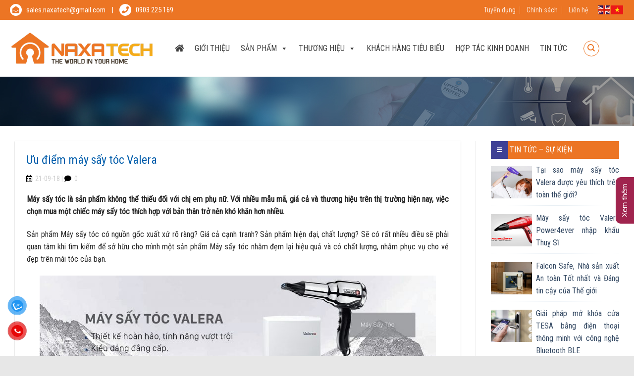

--- FILE ---
content_type: text/html; charset=UTF-8
request_url: https://naxatech.com/uu-diem-may-say-toc-valera/
body_size: 29322
content:
<!DOCTYPE html>
<!--[if IE 9 ]> <html lang="vi" prefix="og: https://ogp.me/ns#" class="ie9 loading-site no-js"> <![endif]-->
<!--[if IE 8 ]> <html lang="vi" prefix="og: https://ogp.me/ns#" class="ie8 loading-site no-js"> <![endif]-->
<!--[if (gte IE 9)|!(IE)]><!--><html lang="vi" prefix="og: https://ogp.me/ns#" class="loading-site no-js"> <!--<![endif]-->
<head>
	<meta charset="UTF-8" />
	<meta name="viewport" content="width=device-width, initial-scale=1.0, maximum-scale=1.0, user-scalable=no" />

	<link rel="profile" href="http://gmpg.org/xfn/11" />
	<link rel="pingback" href="https://naxatech.com/xmlrpc.php" />
    <style>
    	.title-overlay{
    		background: url(https://naxatech.com/wp-content/uploads/2018/10/banner-nho.jpg);
    		background-size: cover
    	}
    </style>
<!-- Google Tag Manager -->
<script>(function(w,d,s,l,i){w[l]=w[l]||[];w[l].push({'gtm.start':
new Date().getTime(),event:'gtm.js'});var f=d.getElementsByTagName(s)[0],
j=d.createElement(s),dl=l!='dataLayer'?'&l='+l:'';j.async=true;j.src=
'https://www.googletagmanager.com/gtm.js?id='+i+dl;f.parentNode.insertBefore(j,f);
})(window,document,'script','dataLayer','GTM-TS2TR96');</script>
<!-- End Google Tag Manager -->
	<script>(function(html){html.className = html.className.replace(/\bno-js\b/,'js')})(document.documentElement);</script>

<!-- Tối ưu hóa công cụ tìm kiếm bởi Rank Math - https://rankmath.com/ -->
<title>Ưu điểm máy sấy tóc Valera - THIẾT BỊ THÔNG MINH</title>
<meta name="description" content="Máy sấy tóc là sản phẩm không thể thiếu đối với chị em phụ nữ. Với nhiều mẫu mã, giá cả và thương hiệu trên thị trường hiện nay, việc chọn mua một chiếc máy"/>
<meta name="robots" content="follow, index, max-snippet:-1, max-video-preview:-1, max-image-preview:large"/>
<link rel="canonical" href="https://naxatech.com/uu-diem-may-say-toc-valera/" />
<meta property="og:locale" content="vi_VN" />
<meta property="og:type" content="article" />
<meta property="og:title" content="Ưu điểm máy sấy tóc Valera - THIẾT BỊ THÔNG MINH" />
<meta property="og:description" content="Máy sấy tóc là sản phẩm không thể thiếu đối với chị em phụ nữ. Với nhiều mẫu mã, giá cả và thương hiệu trên thị trường hiện nay, việc chọn mua một chiếc máy" />
<meta property="og:url" content="https://naxatech.com/uu-diem-may-say-toc-valera/" />
<meta property="og:site_name" content="THIẾT BỊ THÔNG MINH" />
<meta property="article:section" content="Hỗ trợ kỹ thuật" />
<meta property="og:updated_time" content="2018-12-26T08:27:17+07:00" />
<meta property="og:image" content="https://naxatech.com/wp-content/uploads/2018/09/huong-dan-cach-say-toc-khong-gay-ton-hai-va-bao-ve-chat-toc-6.jpg" />
<meta property="og:image:secure_url" content="https://naxatech.com/wp-content/uploads/2018/09/huong-dan-cach-say-toc-khong-gay-ton-hai-va-bao-ve-chat-toc-6.jpg" />
<meta property="og:image:width" content="800" />
<meta property="og:image:height" content="533" />
<meta property="og:image:alt" content="Ưu điểm máy sấy tóc Valera" />
<meta property="og:image:type" content="image/jpeg" />
<meta property="article:published_time" content="2018-09-21T10:49:19+07:00" />
<meta property="article:modified_time" content="2018-12-26T08:27:17+07:00" />
<meta name="twitter:card" content="summary_large_image" />
<meta name="twitter:title" content="Ưu điểm máy sấy tóc Valera - THIẾT BỊ THÔNG MINH" />
<meta name="twitter:description" content="Máy sấy tóc là sản phẩm không thể thiếu đối với chị em phụ nữ. Với nhiều mẫu mã, giá cả và thương hiệu trên thị trường hiện nay, việc chọn mua một chiếc máy" />
<meta name="twitter:image" content="https://naxatech.com/wp-content/uploads/2018/09/huong-dan-cach-say-toc-khong-gay-ton-hai-va-bao-ve-chat-toc-6.jpg" />
<script type="application/ld+json" class="rank-math-schema">{"@context":"https://schema.org","@graph":[{"@type":"Organization","@id":"https://naxatech.com/#organization","name":"NaxaTech Vi\u1ec7t Nam","logo":{"@type":"ImageObject","@id":"https://naxatech.com/#logo","url":"https://naxatech.com/wp-content/uploads/2022/02/logo-ovn-naxatech.png","contentUrl":"https://naxatech.com/wp-content/uploads/2022/02/logo-ovn-naxatech.png","caption":"NaxaTech Vi\u1ec7t Nam","inLanguage":"vi","width":"140","height":"118"}},{"@type":"WebSite","@id":"https://naxatech.com/#website","url":"https://naxatech.com","name":"NaxaTech Vi\u1ec7t Nam","publisher":{"@id":"https://naxatech.com/#organization"},"inLanguage":"vi"},{"@type":"ImageObject","@id":"https://naxatech.com/wp-content/uploads/2018/09/huong-dan-cach-say-toc-khong-gay-ton-hai-va-bao-ve-chat-toc-6.jpg","url":"https://naxatech.com/wp-content/uploads/2018/09/huong-dan-cach-say-toc-khong-gay-ton-hai-va-bao-ve-chat-toc-6.jpg","width":"800","height":"533","inLanguage":"vi"},{"@type":"BreadcrumbList","@id":"https://naxatech.com/uu-diem-may-say-toc-valera/#breadcrumb","itemListElement":[{"@type":"ListItem","position":"1","item":{"@id":"https://naxatech.com","name":"Trang ch\u1ee7"}},{"@type":"ListItem","position":"2","item":{"@id":"https://naxatech.com/uu-diem-may-say-toc-valera/","name":"\u01afu \u0111i\u1ec3m m\u00e1y s\u1ea5y t\u00f3c Valera"}}]},{"@type":"WebPage","@id":"https://naxatech.com/uu-diem-may-say-toc-valera/#webpage","url":"https://naxatech.com/uu-diem-may-say-toc-valera/","name":"\u01afu \u0111i\u1ec3m m\u00e1y s\u1ea5y t\u00f3c Valera - THI\u1ebeT B\u1eca TH\u00d4NG MINH","datePublished":"2018-09-21T10:49:19+07:00","dateModified":"2018-12-26T08:27:17+07:00","isPartOf":{"@id":"https://naxatech.com/#website"},"primaryImageOfPage":{"@id":"https://naxatech.com/wp-content/uploads/2018/09/huong-dan-cach-say-toc-khong-gay-ton-hai-va-bao-ve-chat-toc-6.jpg"},"inLanguage":"vi","breadcrumb":{"@id":"https://naxatech.com/uu-diem-may-say-toc-valera/#breadcrumb"}},{"@type":"Person","@id":"https://naxatech.com/author/admintbtm/","name":"adminTBTM","url":"https://naxatech.com/author/admintbtm/","image":{"@type":"ImageObject","@id":"https://secure.gravatar.com/avatar/c11b9f0cf6b68c2996cf6f69908776b434effc8e55d03ff0aac31733fd1a4771?s=96&amp;d=mm&amp;r=g","url":"https://secure.gravatar.com/avatar/c11b9f0cf6b68c2996cf6f69908776b434effc8e55d03ff0aac31733fd1a4771?s=96&amp;d=mm&amp;r=g","caption":"adminTBTM","inLanguage":"vi"},"worksFor":{"@id":"https://naxatech.com/#organization"}},{"@type":"BlogPosting","headline":"\u01afu \u0111i\u1ec3m m\u00e1y s\u1ea5y t\u00f3c Valera - THI\u1ebeT B\u1eca TH\u00d4NG MINH","datePublished":"2018-09-21T10:49:19+07:00","dateModified":"2018-12-26T08:27:17+07:00","author":{"@id":"https://naxatech.com/author/admintbtm/","name":"adminTBTM"},"publisher":{"@id":"https://naxatech.com/#organization"},"description":"M\u00e1y s\u1ea5y t\u00f3c l\u00e0 s\u1ea3n ph\u1ea9m kh\u00f4ng th\u1ec3 thi\u1ebfu \u0111\u1ed1i v\u1edbi ch\u1ecb em ph\u1ee5 n\u1eef. V\u1edbi nhi\u1ec1u m\u1eabu m\u00e3, gi\u00e1 c\u1ea3 v\u00e0 th\u01b0\u01a1ng hi\u1ec7u tr\u00ean th\u1ecb tr\u01b0\u1eddng hi\u1ec7n nay, vi\u1ec7c ch\u1ecdn mua m\u1ed9t chi\u1ebfc m\u00e1y","name":"\u01afu \u0111i\u1ec3m m\u00e1y s\u1ea5y t\u00f3c Valera - THI\u1ebeT B\u1eca TH\u00d4NG MINH","@id":"https://naxatech.com/uu-diem-may-say-toc-valera/#richSnippet","isPartOf":{"@id":"https://naxatech.com/uu-diem-may-say-toc-valera/#webpage"},"image":{"@id":"https://naxatech.com/wp-content/uploads/2018/09/huong-dan-cach-say-toc-khong-gay-ton-hai-va-bao-ve-chat-toc-6.jpg"},"inLanguage":"vi","mainEntityOfPage":{"@id":"https://naxatech.com/uu-diem-may-say-toc-valera/#webpage"}}]}</script>
<!-- /Plugin SEO WordPress Rank Math -->

<link rel='dns-prefetch' href='//www.googletagmanager.com' />
<link rel="alternate" type="application/rss+xml" title="Dòng thông tin THIẾT BỊ THÔNG MINH &raquo;" href="https://naxatech.com/feed/" />
<link rel="alternate" type="application/rss+xml" title="THIẾT BỊ THÔNG MINH &raquo; Dòng bình luận" href="https://naxatech.com/comments/feed/" />
<link rel="alternate" type="application/rss+xml" title="THIẾT BỊ THÔNG MINH &raquo; Ưu điểm máy sấy tóc Valera Dòng bình luận" href="https://naxatech.com/uu-diem-may-say-toc-valera/feed/" />
<link rel="alternate" title="oNhúng (JSON)" type="application/json+oembed" href="https://naxatech.com/wp-json/oembed/1.0/embed?url=https%3A%2F%2Fnaxatech.com%2Fuu-diem-may-say-toc-valera%2F" />
<link rel="alternate" title="oNhúng (XML)" type="text/xml+oembed" href="https://naxatech.com/wp-json/oembed/1.0/embed?url=https%3A%2F%2Fnaxatech.com%2Fuu-diem-may-say-toc-valera%2F&#038;format=xml" />
<style id='wp-img-auto-sizes-contain-inline-css' type='text/css'>
img:is([sizes=auto i],[sizes^="auto," i]){contain-intrinsic-size:3000px 1500px}
/*# sourceURL=wp-img-auto-sizes-contain-inline-css */
</style>
<style id='wp-emoji-styles-inline-css' type='text/css'>

	img.wp-smiley, img.emoji {
		display: inline !important;
		border: none !important;
		box-shadow: none !important;
		height: 1em !important;
		width: 1em !important;
		margin: 0 0.07em !important;
		vertical-align: -0.1em !important;
		background: none !important;
		padding: 0 !important;
	}
/*# sourceURL=wp-emoji-styles-inline-css */
</style>
<link rel='stylesheet' id='wp-block-library-css' href='https://naxatech.com/wp-includes/css/dist/block-library/style.min.css?ver=6.9' type='text/css' media='all' />
<style id='classic-theme-styles-inline-css' type='text/css'>
/*! This file is auto-generated */
.wp-block-button__link{color:#fff;background-color:#32373c;border-radius:9999px;box-shadow:none;text-decoration:none;padding:calc(.667em + 2px) calc(1.333em + 2px);font-size:1.125em}.wp-block-file__button{background:#32373c;color:#fff;text-decoration:none}
/*# sourceURL=/wp-includes/css/classic-themes.min.css */
</style>
<style id='global-styles-inline-css' type='text/css'>
:root{--wp--preset--aspect-ratio--square: 1;--wp--preset--aspect-ratio--4-3: 4/3;--wp--preset--aspect-ratio--3-4: 3/4;--wp--preset--aspect-ratio--3-2: 3/2;--wp--preset--aspect-ratio--2-3: 2/3;--wp--preset--aspect-ratio--16-9: 16/9;--wp--preset--aspect-ratio--9-16: 9/16;--wp--preset--color--black: #000000;--wp--preset--color--cyan-bluish-gray: #abb8c3;--wp--preset--color--white: #ffffff;--wp--preset--color--pale-pink: #f78da7;--wp--preset--color--vivid-red: #cf2e2e;--wp--preset--color--luminous-vivid-orange: #ff6900;--wp--preset--color--luminous-vivid-amber: #fcb900;--wp--preset--color--light-green-cyan: #7bdcb5;--wp--preset--color--vivid-green-cyan: #00d084;--wp--preset--color--pale-cyan-blue: #8ed1fc;--wp--preset--color--vivid-cyan-blue: #0693e3;--wp--preset--color--vivid-purple: #9b51e0;--wp--preset--gradient--vivid-cyan-blue-to-vivid-purple: linear-gradient(135deg,rgb(6,147,227) 0%,rgb(155,81,224) 100%);--wp--preset--gradient--light-green-cyan-to-vivid-green-cyan: linear-gradient(135deg,rgb(122,220,180) 0%,rgb(0,208,130) 100%);--wp--preset--gradient--luminous-vivid-amber-to-luminous-vivid-orange: linear-gradient(135deg,rgb(252,185,0) 0%,rgb(255,105,0) 100%);--wp--preset--gradient--luminous-vivid-orange-to-vivid-red: linear-gradient(135deg,rgb(255,105,0) 0%,rgb(207,46,46) 100%);--wp--preset--gradient--very-light-gray-to-cyan-bluish-gray: linear-gradient(135deg,rgb(238,238,238) 0%,rgb(169,184,195) 100%);--wp--preset--gradient--cool-to-warm-spectrum: linear-gradient(135deg,rgb(74,234,220) 0%,rgb(151,120,209) 20%,rgb(207,42,186) 40%,rgb(238,44,130) 60%,rgb(251,105,98) 80%,rgb(254,248,76) 100%);--wp--preset--gradient--blush-light-purple: linear-gradient(135deg,rgb(255,206,236) 0%,rgb(152,150,240) 100%);--wp--preset--gradient--blush-bordeaux: linear-gradient(135deg,rgb(254,205,165) 0%,rgb(254,45,45) 50%,rgb(107,0,62) 100%);--wp--preset--gradient--luminous-dusk: linear-gradient(135deg,rgb(255,203,112) 0%,rgb(199,81,192) 50%,rgb(65,88,208) 100%);--wp--preset--gradient--pale-ocean: linear-gradient(135deg,rgb(255,245,203) 0%,rgb(182,227,212) 50%,rgb(51,167,181) 100%);--wp--preset--gradient--electric-grass: linear-gradient(135deg,rgb(202,248,128) 0%,rgb(113,206,126) 100%);--wp--preset--gradient--midnight: linear-gradient(135deg,rgb(2,3,129) 0%,rgb(40,116,252) 100%);--wp--preset--font-size--small: 13px;--wp--preset--font-size--medium: 20px;--wp--preset--font-size--large: 36px;--wp--preset--font-size--x-large: 42px;--wp--preset--spacing--20: 0.44rem;--wp--preset--spacing--30: 0.67rem;--wp--preset--spacing--40: 1rem;--wp--preset--spacing--50: 1.5rem;--wp--preset--spacing--60: 2.25rem;--wp--preset--spacing--70: 3.38rem;--wp--preset--spacing--80: 5.06rem;--wp--preset--shadow--natural: 6px 6px 9px rgba(0, 0, 0, 0.2);--wp--preset--shadow--deep: 12px 12px 50px rgba(0, 0, 0, 0.4);--wp--preset--shadow--sharp: 6px 6px 0px rgba(0, 0, 0, 0.2);--wp--preset--shadow--outlined: 6px 6px 0px -3px rgb(255, 255, 255), 6px 6px rgb(0, 0, 0);--wp--preset--shadow--crisp: 6px 6px 0px rgb(0, 0, 0);}:where(.is-layout-flex){gap: 0.5em;}:where(.is-layout-grid){gap: 0.5em;}body .is-layout-flex{display: flex;}.is-layout-flex{flex-wrap: wrap;align-items: center;}.is-layout-flex > :is(*, div){margin: 0;}body .is-layout-grid{display: grid;}.is-layout-grid > :is(*, div){margin: 0;}:where(.wp-block-columns.is-layout-flex){gap: 2em;}:where(.wp-block-columns.is-layout-grid){gap: 2em;}:where(.wp-block-post-template.is-layout-flex){gap: 1.25em;}:where(.wp-block-post-template.is-layout-grid){gap: 1.25em;}.has-black-color{color: var(--wp--preset--color--black) !important;}.has-cyan-bluish-gray-color{color: var(--wp--preset--color--cyan-bluish-gray) !important;}.has-white-color{color: var(--wp--preset--color--white) !important;}.has-pale-pink-color{color: var(--wp--preset--color--pale-pink) !important;}.has-vivid-red-color{color: var(--wp--preset--color--vivid-red) !important;}.has-luminous-vivid-orange-color{color: var(--wp--preset--color--luminous-vivid-orange) !important;}.has-luminous-vivid-amber-color{color: var(--wp--preset--color--luminous-vivid-amber) !important;}.has-light-green-cyan-color{color: var(--wp--preset--color--light-green-cyan) !important;}.has-vivid-green-cyan-color{color: var(--wp--preset--color--vivid-green-cyan) !important;}.has-pale-cyan-blue-color{color: var(--wp--preset--color--pale-cyan-blue) !important;}.has-vivid-cyan-blue-color{color: var(--wp--preset--color--vivid-cyan-blue) !important;}.has-vivid-purple-color{color: var(--wp--preset--color--vivid-purple) !important;}.has-black-background-color{background-color: var(--wp--preset--color--black) !important;}.has-cyan-bluish-gray-background-color{background-color: var(--wp--preset--color--cyan-bluish-gray) !important;}.has-white-background-color{background-color: var(--wp--preset--color--white) !important;}.has-pale-pink-background-color{background-color: var(--wp--preset--color--pale-pink) !important;}.has-vivid-red-background-color{background-color: var(--wp--preset--color--vivid-red) !important;}.has-luminous-vivid-orange-background-color{background-color: var(--wp--preset--color--luminous-vivid-orange) !important;}.has-luminous-vivid-amber-background-color{background-color: var(--wp--preset--color--luminous-vivid-amber) !important;}.has-light-green-cyan-background-color{background-color: var(--wp--preset--color--light-green-cyan) !important;}.has-vivid-green-cyan-background-color{background-color: var(--wp--preset--color--vivid-green-cyan) !important;}.has-pale-cyan-blue-background-color{background-color: var(--wp--preset--color--pale-cyan-blue) !important;}.has-vivid-cyan-blue-background-color{background-color: var(--wp--preset--color--vivid-cyan-blue) !important;}.has-vivid-purple-background-color{background-color: var(--wp--preset--color--vivid-purple) !important;}.has-black-border-color{border-color: var(--wp--preset--color--black) !important;}.has-cyan-bluish-gray-border-color{border-color: var(--wp--preset--color--cyan-bluish-gray) !important;}.has-white-border-color{border-color: var(--wp--preset--color--white) !important;}.has-pale-pink-border-color{border-color: var(--wp--preset--color--pale-pink) !important;}.has-vivid-red-border-color{border-color: var(--wp--preset--color--vivid-red) !important;}.has-luminous-vivid-orange-border-color{border-color: var(--wp--preset--color--luminous-vivid-orange) !important;}.has-luminous-vivid-amber-border-color{border-color: var(--wp--preset--color--luminous-vivid-amber) !important;}.has-light-green-cyan-border-color{border-color: var(--wp--preset--color--light-green-cyan) !important;}.has-vivid-green-cyan-border-color{border-color: var(--wp--preset--color--vivid-green-cyan) !important;}.has-pale-cyan-blue-border-color{border-color: var(--wp--preset--color--pale-cyan-blue) !important;}.has-vivid-cyan-blue-border-color{border-color: var(--wp--preset--color--vivid-cyan-blue) !important;}.has-vivid-purple-border-color{border-color: var(--wp--preset--color--vivid-purple) !important;}.has-vivid-cyan-blue-to-vivid-purple-gradient-background{background: var(--wp--preset--gradient--vivid-cyan-blue-to-vivid-purple) !important;}.has-light-green-cyan-to-vivid-green-cyan-gradient-background{background: var(--wp--preset--gradient--light-green-cyan-to-vivid-green-cyan) !important;}.has-luminous-vivid-amber-to-luminous-vivid-orange-gradient-background{background: var(--wp--preset--gradient--luminous-vivid-amber-to-luminous-vivid-orange) !important;}.has-luminous-vivid-orange-to-vivid-red-gradient-background{background: var(--wp--preset--gradient--luminous-vivid-orange-to-vivid-red) !important;}.has-very-light-gray-to-cyan-bluish-gray-gradient-background{background: var(--wp--preset--gradient--very-light-gray-to-cyan-bluish-gray) !important;}.has-cool-to-warm-spectrum-gradient-background{background: var(--wp--preset--gradient--cool-to-warm-spectrum) !important;}.has-blush-light-purple-gradient-background{background: var(--wp--preset--gradient--blush-light-purple) !important;}.has-blush-bordeaux-gradient-background{background: var(--wp--preset--gradient--blush-bordeaux) !important;}.has-luminous-dusk-gradient-background{background: var(--wp--preset--gradient--luminous-dusk) !important;}.has-pale-ocean-gradient-background{background: var(--wp--preset--gradient--pale-ocean) !important;}.has-electric-grass-gradient-background{background: var(--wp--preset--gradient--electric-grass) !important;}.has-midnight-gradient-background{background: var(--wp--preset--gradient--midnight) !important;}.has-small-font-size{font-size: var(--wp--preset--font-size--small) !important;}.has-medium-font-size{font-size: var(--wp--preset--font-size--medium) !important;}.has-large-font-size{font-size: var(--wp--preset--font-size--large) !important;}.has-x-large-font-size{font-size: var(--wp--preset--font-size--x-large) !important;}
:where(.wp-block-post-template.is-layout-flex){gap: 1.25em;}:where(.wp-block-post-template.is-layout-grid){gap: 1.25em;}
:where(.wp-block-term-template.is-layout-flex){gap: 1.25em;}:where(.wp-block-term-template.is-layout-grid){gap: 1.25em;}
:where(.wp-block-columns.is-layout-flex){gap: 2em;}:where(.wp-block-columns.is-layout-grid){gap: 2em;}
:root :where(.wp-block-pullquote){font-size: 1.5em;line-height: 1.6;}
/*# sourceURL=global-styles-inline-css */
</style>
<link rel='stylesheet' id='contact-form-7-css' href='https://naxatech.com/wp-content/plugins/contact-form-7/includes/css/styles.css?ver=6.1.4' type='text/css' media='all' />
<link rel='stylesheet' id='font-awesome-css' href='https://naxatech.com/wp-content/plugins/elementor/assets/lib/font-awesome/css/font-awesome.min.css?ver=4.7.0' type='text/css' media='all' />
<link rel='stylesheet' id='style-css' href='https://naxatech.com/wp-content/plugins/contact-information-widget//style.css?ver=6.9' type='text/css' media='all' />
<link rel='stylesheet' id='fb-widget-frontend-style-css' href='https://naxatech.com/wp-content/plugins/facebook-pagelike-widget/assets/css/style.css?ver=1.0.0' type='text/css' media='all' />
<link rel='stylesheet' id='fontawesome-css' href='https://naxatech.com/wp-content/plugins/subscribe-to-download-lite/fontawesome/css/all.min.css?ver=1.3.0' type='text/css' media='all' />
<link rel='stylesheet' id='stdl-frontend-style-css' href='https://naxatech.com/wp-content/plugins/subscribe-to-download-lite//css/stdl-frontend.css?ver=1.3.0' type='text/css' media='all' />
<style id='woocommerce-inline-inline-css' type='text/css'>
.woocommerce form .form-row .required { visibility: visible; }
/*# sourceURL=woocommerce-inline-inline-css */
</style>
<link rel='stylesheet' id='pzf-style-css' href='https://naxatech.com/wp-content/plugins/button-contact-vr/legacy/css/style.css?ver=1' type='text/css' media='all' />
<link rel='stylesheet' id='megamenu-css' href='https://naxatech.com/wp-content/uploads/maxmegamenu/style.css?ver=0ae02f' type='text/css' media='all' />
<link rel='stylesheet' id='dashicons-css' href='https://naxatech.com/wp-includes/css/dashicons.min.css?ver=6.9' type='text/css' media='all' />
<link rel='stylesheet' id='flatsome-icons-css' href='https://naxatech.com/wp-content/themes/flatsome/assets/css/fl-icons.css?ver=3.3' type='text/css' media='all' />
<link rel='stylesheet' id='dflip-style-css' href='https://naxatech.com/wp-content/plugins/3d-flipbook-dflip-lite/assets/css/dflip.min.css?ver=2.4.20' type='text/css' media='all' />
<link rel='stylesheet' id='upw_theme_standard-css' href='https://naxatech.com/wp-content/plugins/ultimate-posts-widget/css/upw-theme-standard.min.css?ver=6.9' type='text/css' media='all' />
<link rel='stylesheet' id='wp-pagenavi-css' href='https://naxatech.com/wp-content/plugins/wp-pagenavi/pagenavi-css.css?ver=2.70' type='text/css' media='all' />
<link rel='stylesheet' id='flatsome-main-css' href='https://naxatech.com/wp-content/themes/flatsome/assets/css/flatsome.css?ver=3.6.2' type='text/css' media='all' />
<link rel='stylesheet' id='flatsome-shop-css' href='https://naxatech.com/wp-content/themes/flatsome/assets/css/flatsome-shop.css?ver=3.6.2' type='text/css' media='all' />
<link rel='stylesheet' id='flatsome-style-css' href='https://naxatech.com/wp-content/themes/flatsome-child/style.css?ver=3.6.2' type='text/css' media='all' />
<script type="text/javascript" src="https://naxatech.com/wp-includes/js/jquery/jquery.min.js?ver=3.7.1" id="jquery-core-js"></script>
<script type="text/javascript" src="https://naxatech.com/wp-includes/js/jquery/jquery-migrate.min.js?ver=3.4.1" id="jquery-migrate-js"></script>
<script type="text/javascript" id="stdl-frontend-script-js-extra">
/* <![CDATA[ */
var stdl_frontend_obj = {"ajax_url":"https://naxatech.com/wp-admin/admin-ajax.php","ajax_nonce":"e014a5738e"};
//# sourceURL=stdl-frontend-script-js-extra
/* ]]> */
</script>
<script type="text/javascript" src="https://naxatech.com/wp-content/plugins/subscribe-to-download-lite//js/stdl-frontend.js?ver=1.3.0" id="stdl-frontend-script-js"></script>
<script type="text/javascript" src="https://naxatech.com/wp-content/plugins/woocommerce/assets/js/jquery-blockui/jquery.blockUI.min.js?ver=2.7.0-wc.10.4.3" id="wc-jquery-blockui-js" defer="defer" data-wp-strategy="defer"></script>
<script type="text/javascript" id="wc-add-to-cart-js-extra">
/* <![CDATA[ */
var wc_add_to_cart_params = {"ajax_url":"/wp-admin/admin-ajax.php","wc_ajax_url":"/?wc-ajax=%%endpoint%%","i18n_view_cart":"Xem gi\u1ecf h\u00e0ng","cart_url":"https://naxatech.com/cart/","is_cart":"","cart_redirect_after_add":"no"};
//# sourceURL=wc-add-to-cart-js-extra
/* ]]> */
</script>
<script type="text/javascript" src="https://naxatech.com/wp-content/plugins/woocommerce/assets/js/frontend/add-to-cart.min.js?ver=10.4.3" id="wc-add-to-cart-js" defer="defer" data-wp-strategy="defer"></script>
<script type="text/javascript" src="https://naxatech.com/wp-content/plugins/woocommerce/assets/js/js-cookie/js.cookie.min.js?ver=2.1.4-wc.10.4.3" id="wc-js-cookie-js" defer="defer" data-wp-strategy="defer"></script>
<script type="text/javascript" id="woocommerce-js-extra">
/* <![CDATA[ */
var woocommerce_params = {"ajax_url":"/wp-admin/admin-ajax.php","wc_ajax_url":"/?wc-ajax=%%endpoint%%","i18n_password_show":"Hi\u1ec3n th\u1ecb m\u1eadt kh\u1ea9u","i18n_password_hide":"\u1ea8n m\u1eadt kh\u1ea9u"};
//# sourceURL=woocommerce-js-extra
/* ]]> */
</script>
<script type="text/javascript" src="https://naxatech.com/wp-content/plugins/woocommerce/assets/js/frontend/woocommerce.min.js?ver=10.4.3" id="woocommerce-js" defer="defer" data-wp-strategy="defer"></script>

<!-- Đoạn mã Google tag (gtag.js) được thêm bởi Site Kit -->
<!-- Đoạn mã Google Analytics được thêm bởi Site Kit -->
<script type="text/javascript" src="https://www.googletagmanager.com/gtag/js?id=G-MSKCYLKGKG" id="google_gtagjs-js" async></script>
<script type="text/javascript" id="google_gtagjs-js-after">
/* <![CDATA[ */
window.dataLayer = window.dataLayer || [];function gtag(){dataLayer.push(arguments);}
gtag("set","linker",{"domains":["naxatech.com"]});
gtag("js", new Date());
gtag("set", "developer_id.dZTNiMT", true);
gtag("config", "G-MSKCYLKGKG");
//# sourceURL=google_gtagjs-js-after
/* ]]> */
</script>
<link rel="https://api.w.org/" href="https://naxatech.com/wp-json/" /><link rel="alternate" title="JSON" type="application/json" href="https://naxatech.com/wp-json/wp/v2/posts/594" /><link rel="EditURI" type="application/rsd+xml" title="RSD" href="https://naxatech.com/xmlrpc.php?rsd" />
<meta name="generator" content="WordPress 6.9" />
<link rel='shortlink' href='https://naxatech.com/?p=594' />
<meta name="generator" content="Site Kit by Google 1.170.0" /><meta name="google-site-verification" content="t0BvcVicgRndsYRtwpehWAY1xD3Ulj0EGo9HEFhlSsQ" >
<!--[if IE]><link rel="stylesheet" type="text/css" href="https://naxatech.com/wp-content/themes/flatsome/assets/css/ie-fallback.css"><script src="//cdnjs.cloudflare.com/ajax/libs/html5shiv/3.6.1/html5shiv.js"></script><script>var head = document.getElementsByTagName('head')[0],style = document.createElement('style');style.type = 'text/css';style.styleSheet.cssText = ':before,:after{content:none !important';head.appendChild(style);setTimeout(function(){head.removeChild(style);}, 0);</script><script src="https://naxatech.com/wp-content/themes/flatsome/assets/libs/ie-flexibility.js"></script><![endif]-->    <script type="text/javascript">
    WebFontConfig = {
      google: { families: [ "Roboto+Condensed:regular,regular","Roboto+Condensed:regular,regular","Roboto+Condensed:regular,regular","Roboto+Condensed:regular,regular", ] }
    };
    (function() {
      var wf = document.createElement('script');
      wf.src = 'https://ajax.googleapis.com/ajax/libs/webfont/1/webfont.js';
      wf.type = 'text/javascript';
      wf.async = 'true';
      var s = document.getElementsByTagName('script')[0];
      s.parentNode.insertBefore(wf, s);
    })(); </script>
  <link rel="stylesheet" href="https://use.fontawesome.com/releases/v5.3.1/css/all.css" integrity="sha384-mzrmE5qonljUremFsqc01SB46JvROS7bZs3IO2EmfFsd15uHvIt+Y8vEf7N7fWAU" crossorigin="anonymous">


	<noscript><style>.woocommerce-product-gallery{ opacity: 1 !important; }</style></noscript>
	<meta name="generator" content="Elementor 3.34.1; features: e_font_icon_svg, additional_custom_breakpoints; settings: css_print_method-external, google_font-enabled, font_display-swap">
			<style>
				.e-con.e-parent:nth-of-type(n+4):not(.e-lazyloaded):not(.e-no-lazyload),
				.e-con.e-parent:nth-of-type(n+4):not(.e-lazyloaded):not(.e-no-lazyload) * {
					background-image: none !important;
				}
				@media screen and (max-height: 1024px) {
					.e-con.e-parent:nth-of-type(n+3):not(.e-lazyloaded):not(.e-no-lazyload),
					.e-con.e-parent:nth-of-type(n+3):not(.e-lazyloaded):not(.e-no-lazyload) * {
						background-image: none !important;
					}
				}
				@media screen and (max-height: 640px) {
					.e-con.e-parent:nth-of-type(n+2):not(.e-lazyloaded):not(.e-no-lazyload),
					.e-con.e-parent:nth-of-type(n+2):not(.e-lazyloaded):not(.e-no-lazyload) * {
						background-image: none !important;
					}
				}
			</style>
			
<style type='text/css'>
/* START Styles Simple Side Tab v2.2.2 */
#rum_sst_tab {
    font-family: Arial, sans-serif;
    top: 320px;
    background-color: #a0244e;
    color: #ffffff;
    border-style: solid;
    border-width: 0px;
}

#rum_sst_tab:hover {
    background-color: #a4a4a4;
}
.rum_sst_contents {
    position:fixed;
    margin:0;
    padding:6px 13px 8px 13px;
    text-decoration:none;
    text-align:center;
    font-size:15px;
    font-weight:normal;
    border-style:solid;
    display:block;
    z-index:100000;
}
.rum_sst_left {
    left:-2px;
    cursor: pointer;
    -webkit-transform-origin:0 0;
    -moz-transform-origin:0 0;
    -o-transform-origin:0 0;
    -ms-transform-origin:0 0;
    -webkit-transform:rotate(270deg);
    -moz-transform:rotate(270deg);
    -ms-transform:rotate(270deg);
    -o-transform:rotate(270deg);
    transform:rotate(270deg);
    -moz-border-radius-bottomright:10px;
    border-bottom-right-radius:10px;
    -moz-border-radius-bottomleft:10px;
    border-bottom-left-radius:10px;
}
.rum_sst_right {
    right:-1px;
    cursor: pointer;
    -webkit-transform-origin:100% 100%;
    -moz-transform-origin:100% 100%;
    -o-transform-origin:100% 100%;
    -ms-transform-origin:100% 100%;
    -webkit-transform:rotate(-90deg);
    -moz-transform:rotate(-90deg);
    -ms-transform:rotate(-90deg);
    -o-transform:rotate(-90deg);
    transform:rotate(-90deg);
    -moz-border-radius-topright:10px;
    border-top-right-radius:10px;
    -moz-border-radius-topleft:10px;
    border-top-left-radius:10px;
}
.rum_sst_right.less-ie-9 {
    right:-120px;
    filter: progid:DXImageTransform.Microsoft.BasicImage(rotation=1);
}
.rum_sst_left.less-ie-9 {
    filter: progid:DXImageTransform.Microsoft.BasicImage(rotation=3);
}
/* END Styles Simple Side Tab */
</style>
<link rel="icon" href="https://naxatech.com/wp-content/uploads/2022/02/logo-ovn-naxatech-e1646974769289-100x100.png" sizes="32x32" />
<link rel="icon" href="https://naxatech.com/wp-content/uploads/2022/02/logo-ovn-naxatech-280x119.png" sizes="192x192" />
<link rel="apple-touch-icon" href="https://naxatech.com/wp-content/uploads/2022/02/logo-ovn-naxatech-280x119.png" />
<meta name="msapplication-TileImage" content="https://naxatech.com/wp-content/uploads/2022/02/logo-ovn-naxatech-280x119.png" />
<style id="custom-css" type="text/css">:root {--primary-color: #025eab;}/* Site Width */.full-width .ubermenu-nav, .container, .row{max-width: 1270px}.row.row-collapse{max-width: 1240px}.row.row-small{max-width: 1262.5px}.row.row-large{max-width: 1300px}.header-main{height: 115px}#logo img{max-height: 115px}#logo{width:292px;}#logo img{padding:10px 0;}.header-top{min-height: 40px}.transparent .header-main{height: 265px}.transparent #logo img{max-height: 265px}.has-transparent + .page-title:first-of-type,.has-transparent + #main > .page-title,.has-transparent + #main > div > .page-title,.has-transparent + #main .page-header-wrapper:first-of-type .page-title{padding-top: 295px;}.transparent .header-wrapper{background-color: #ffffff!important;}.transparent .top-divider{display: none;}.header.show-on-scroll,.stuck .header-main{height:70px!important}.stuck #logo img{max-height: 70px!important}.header-bottom {background-color: #f1f1f1}.header-main .nav > li > a{line-height: 16px }.stuck .header-main .nav > li > a{line-height: 50px }@media (max-width: 549px) {.header-main{height: 62px}#logo img{max-height: 62px}}/* Color */.accordion-title.active, .has-icon-bg .icon .icon-inner,.logo a, .primary.is-underline, .primary.is-link, .badge-outline .badge-inner, .nav-outline > li.active> a,.nav-outline >li.active > a, .cart-icon strong,[data-color='primary'], .is-outline.primary{color: #025eab;}/* Color !important */[data-text-color="primary"]{color: #025eab!important;}/* Background */.scroll-to-bullets a,.featured-title, .label-new.menu-item > a:after, .nav-pagination > li > .current,.nav-pagination > li > span:hover,.nav-pagination > li > a:hover,.has-hover:hover .badge-outline .badge-inner,button[type="submit"], .button.wc-forward:not(.checkout):not(.checkout-button), .button.submit-button, .button.primary:not(.is-outline),.featured-table .title,.is-outline:hover, .has-icon:hover .icon-label,.nav-dropdown-bold .nav-column li > a:hover, .nav-dropdown.nav-dropdown-bold > li > a:hover, .nav-dropdown-bold.dark .nav-column li > a:hover, .nav-dropdown.nav-dropdown-bold.dark > li > a:hover, .is-outline:hover, .tagcloud a:hover,.grid-tools a, input[type='submit']:not(.is-form), .box-badge:hover .box-text, input.button.alt,.nav-box > li > a:hover,.nav-box > li.active > a,.nav-pills > li.active > a ,.current-dropdown .cart-icon strong, .cart-icon:hover strong, .nav-line-bottom > li > a:before, .nav-line-grow > li > a:before, .nav-line > li > a:before,.banner, .header-top, .slider-nav-circle .flickity-prev-next-button:hover svg, .slider-nav-circle .flickity-prev-next-button:hover .arrow, .primary.is-outline:hover, .button.primary:not(.is-outline), input[type='submit'].primary, input[type='submit'].primary, input[type='reset'].button, input[type='button'].primary, .badge-inner{background-color: #025eab;}/* Border */.nav-vertical.nav-tabs > li.active > a,.scroll-to-bullets a.active,.nav-pagination > li > .current,.nav-pagination > li > span:hover,.nav-pagination > li > a:hover,.has-hover:hover .badge-outline .badge-inner,.accordion-title.active,.featured-table,.is-outline:hover, .tagcloud a:hover,blockquote, .has-border, .cart-icon strong:after,.cart-icon strong,.blockUI:before, .processing:before,.loading-spin, .slider-nav-circle .flickity-prev-next-button:hover svg, .slider-nav-circle .flickity-prev-next-button:hover .arrow, .primary.is-outline:hover{border-color: #025eab}.nav-tabs > li.active > a{border-top-color: #025eab}.widget_shopping_cart_content .blockUI.blockOverlay:before { border-left-color: #025eab }.woocommerce-checkout-review-order .blockUI.blockOverlay:before { border-left-color: #025eab }/* Fill */.slider .flickity-prev-next-button:hover svg,.slider .flickity-prev-next-button:hover .arrow{fill: #025eab;}body{font-size: 100%;}@media screen and (max-width: 549px){body{font-size: 100%;}}body{font-family:"Roboto Condensed", sans-serif}body{font-weight: 0}body{color: #262626}.nav > li > a {font-family:"Roboto Condensed", sans-serif;}.nav > li > a {font-weight: 0;}h1,h2,h3,h4,h5,h6,.heading-font, .off-canvas-center .nav-sidebar.nav-vertical > li > a{font-family: "Roboto Condensed", sans-serif;}h1,h2,h3,h4,h5,h6,.heading-font,.banner h1,.banner h2{font-weight: 0;}h1,h2,h3,h4,h5,h6,.heading-font{color: #000000;}.alt-font{font-family: "Roboto Condensed", sans-serif;}.alt-font{font-weight: 0!important;}.header:not(.transparent) .header-nav.nav > li > a {color: #0a0a0a;}.header:not(.transparent) .header-nav.nav > li > a:hover,.header:not(.transparent) .header-nav.nav > li.active > a,.header:not(.transparent) .header-nav.nav > li.current > a,.header:not(.transparent) .header-nav.nav > li > a.active,.header:not(.transparent) .header-nav.nav > li > a.current{color: #025eab;}.header-nav.nav-line-bottom > li > a:before,.header-nav.nav-line-grow > li > a:before,.header-nav.nav-line > li > a:before,.header-nav.nav-box > li > a:hover,.header-nav.nav-box > li.active > a,.header-nav.nav-pills > li > a:hover,.header-nav.nav-pills > li.active > a{color:#FFF!important;background-color: #025eab;}a:hover{color: #025eab;}.tagcloud a:hover{border-color: #025eab;background-color: #025eab;}.shop-page-title.featured-title .title-bg{background-image: url(https://naxatech.com/wp-content/uploads/2018/09/slide-trang-trong.jpg);}@media screen and (min-width: 550px){.products .box-vertical .box-image{min-width: 300px!important;width: 300px!important;}}.footer-1{background-color: #015dab}.absolute-footer, html{background-color: #7ccff9}/* Custom CSS */#embed_vchat, #embed_fill, #embed_circle, #embed_omnichanel {display:none!important}.inner-fabs .fab:nth-child(1) {bottom: 88px!important;text-align: center;line-height: 40px;}.inner-fabs .fab:nth-child(2) {bottom: 146px!important;text-align: center;line-height: 40px;}.gioithieucongty .col{padding-bottom:0px}a.glink img {margin: 2px;opacity: 1;}.sanphamchoks ul.nav { background: rgba(47, 47, 47, 0.88);}.sanphamchoks ul.nav li a {color: #ffffff;}.bannerloitat {min-height: 100px;line-height:inherit;margin-bottom: 30px;padding-left: 30px;display: flex;align-items: center;}.header-top {background-color: #ec7524;}.tieudetrag {background: #ec7524;}.sanphamchoks ul.nav li.active {background: #ec7524;}.gioithieucongty .nav-tabs > li.active > a {border-top-color: #ec7524;background-color: #ec7524;color: #fff;}.section-title-main, .gioithieucongty h4 {color: #ec7524;}.tintucsukien .section-title-normal span {color: #ec7524!important;}.mega-current-menu-item a, #shop-sidebar .current-menu-item a {color: #ec7524!important;}.tt_header i {color: #ec7524;}.header-button .is-outline:not(:hover) {color: #ec7524;}.is-outline:hover {border-color: #ec7524;background-color: #ec7524;}#mega-menu-wrap-primary #mega-menu-primary > li.mega-menu-item > a.mega-menu-link:hover {color: #ec7524;}#mega-menu-wrap-primary #mega-menu-primary > li.mega-menu-flyout ul.mega-sub-menu li.mega-menu-item a.mega-menu-link:hover {color: #ec7524;}button[type="submit"], .button.submit-button {background-color: #ec7524;}.footer-wrapper .section.dark {background: #f3ab1c!important;}.footer-wrapper .wpcf7-submit {background: #ec7524!important;}.footer-wrapper span.widget-title {font-weight: 600;border-bottom: 1px solid #cfcfcf;font-size: 18px;color: #000;}.absolute-footer, html {background-color: #e7e7e7;}.product-info i {color: #ec7524;}#shop-sidebar span.widget-title, #product-sidebar span.widget-title, .post-sidebar.large-3.col aside span.widget-title, #product-sidebar aside .widget-title, #shop-sidebar aside .widget-title, .page-right-sidebar aside .widget-title {background: #ec7524;}.product-info .social-icons a {border-color: #ec7524;}a:hover {color: #ec7524;}.tuychhinhcat a {color: #ec7524;}.nav-vertical.nav-tabs > li.active > a, .scroll-to-bullets a.active, .nav-pagination > li > .current, .nav-pagination > li > span:hover, .nav-pagination > li > a:hover, .has-hover:hover .badge-outline .badge-inner, .accordion-title.active, .featured-table, .is-outline:hover, .tagcloud a:hover, blockquote, .has-border, .cart-icon strong:after, .cart-icon strong, .blockUI:before, .processing:before, .loading-spin, .slider-nav-circle .flickity-prev-next-button:hover svg, .slider-nav-circle .flickity-prev-next-button:hover .arrow, .primary.is-outline:hover {border-color:#ec7524;background-color: #ec7524;}.tintuccon h5, .tintucsukien h5.post-title.is-large {color: #ec7524;}.footer-wrapper .section.dark {background: #f2f2f2!important;}.textwidget p {margin-bottom: 12px;color: #ec7524;font-size: 18px!important;}.footer-wrapper a { font-size: 18px!important;}.footer-wrapper .col input {font-size: 15px;margin-bottom: 5px;}.nav-dark .social-icons .button.is-outline, .dark .social-icons .button.is-outline {border-color: rgb(236 117 36);border: 1px solid #ec7524;background-color: #f7a974;padding-top: 3px;}.term-description {overflow: hidden;position: relative;}.single-product .tab-panels div#tab-description.panel:not(.active) {height: 0 !important;}.devvn_readmore_flatsome {text-align: center;cursor: pointer;position: absolute;z-index: 9999;bottom: 0;width: 100%;background: #fff;}.devvn_readmore_flatsome:before {height: 55px;margin-top: -45px;content: "";background: -moz-linear-gradient(top, rgba(255,255,255,0) 0%, rgba(255,255,255,1) 100%);background: -webkit-linear-gradient(top, rgba(255,255,255,0) 0%,rgba(255,255,255,1) 100%);background: linear-gradient(to bottom, rgba(255,255,255,0) 0%,rgba(255,255,255,1) 100%);filter: progid:DXImageTransform.Microsoft.gradient( startColorstr='#ffffff00', endColorstr='#ffffff',GradientType=0 );display: block;}.devvn_readmore_flatsome a {color: #09a7f1;display: inline-block;border: 1px solid;padding: 5px 40px;border-radius: 5px;}.devvn_readmore_flatsome a:after {content: '';width: 0;right: 0;border-top: 6px solid #09a7f1;border-left: 6px solid transparent;border-right: 6px solid transparent;display: inline-block;vertical-align: middle;margin: -2px 0 0 5px;}/* Custom CSS Mobile */@media (max-width: 549px){.header-block-block-1 .fa-phone-volume{color: #015DAB;font-size: 25px;transform: rotate(200deg);-moz-transform: rotate(200deg);-webkit-transform: rotate(200deg);-o-transform: rotate(200deg);float: right;right: 5px;}}.label-new.menu-item > a:after{content:"New";}.label-hot.menu-item > a:after{content:"Hot";}.label-sale.menu-item > a:after{content:"Sale";}.label-popular.menu-item > a:after{content:"Popular";}</style>		<style type="text/css" id="wp-custom-css">
			.header-wrapper.stuck{
    background: #fff;
}
.hethonganhinh .slider{
	padding:0px 30px;
}
.slider-nav-reveal .flickity-prev-next-button:hover, .slider-nav-reveal .flickity-prev-next-button {
    background-color: inherit !important;
    box-shadow:inherit !important
}
.html_topbar_left a:hover{
	color:#fff;
}
.header-wrapper .wp-megamenu-main-wrapper ul .current-menu-item a{
	color:#025EAB !important;
}

.bcongthuong .social-icons{
	float:left;
}
.bcongthuong p{
	float:left;
	display:table;
}
.bcongthuong p img{
	width: 137px; margin-left: 15px;
}		</style>
		<style type="text/css">/** Mega Menu CSS: fs **/</style>
</head>

<body class="wp-singular post-template-default single single-post postid-594 single-format-standard wp-theme-flatsome wp-child-theme-flatsome-child theme-flatsome woocommerce-no-js mega-menu-primary lightbox nav-dropdown-has-arrow elementor-default elementor-kit-3829">
<!-- Google Tag Manager (noscript) -->
<noscript><iframe src="https://www.googletagmanager.com/ns.html?id=GTM-TS2TR96"
height="0" width="0" style="display:none;visibility:hidden"></iframe></noscript>
<!-- End Google Tag Manager (noscript) -->
<script>
lepopup_add_event("onscroll", {
    item:        "popup-2022-07-05-05-01-56",
    item_mobile: "popup-2022-07-05-05-01-56",
    mode:        "every-time",
    period:      24,
    offset:      "50%"
});
</script>
<a class="skip-link screen-reader-text" href="#main">Skip to content</a>

<div id="wrapper">


<header id="header" class="header has-sticky sticky-jump">
   <div class="header-wrapper">
	<div id="top-bar" class="header-top hide-for-sticky nav-dark hide-for-medium">
    <div class="flex-row container">
      <div class="flex-col hide-for-medium flex-left">
          <ul class="nav nav-left medium-nav-center nav-small  nav-divided">
              <li class="html custom html_topbar_left"><div class="tt_header"><i class="fas fa-envelope-open"></i>  

<a href="mailto:sales.naxatech@gmail.com" target="_blank">sales.naxatech@gmail.com</a>

   |    <i class="fas fa-phone"></i>  
<a href="tel:0903225169" target="_blank">0903 225 169</a>
</div></li>          </ul>
      </div><!-- flex-col left -->

      <div class="flex-col hide-for-medium flex-center">
          <ul class="nav nav-center nav-small  nav-divided">
                        </ul>
      </div><!-- center -->

      <div class="flex-col hide-for-medium flex-right">
         <ul class="nav top-bar-nav nav-right nav-small  nav-divided">
              <li id="menu-item-1694" class="menu-item menu-item-type-post_type menu-item-object-page  menu-item-1694"><a href="https://naxatech.com/tuyen-dung/" class="nav-top-link">Tuyển dụng</a></li>
<li id="menu-item-1692" class="menu-item menu-item-type-post_type menu-item-object-page  menu-item-1692"><a href="https://naxatech.com/chinh-sach/" class="nav-top-link">Chính sách</a></li>
<li id="menu-item-1687" class="menu-item menu-item-type-post_type menu-item-object-page  menu-item-1687"><a href="https://naxatech.com/lien-he/" class="nav-top-link">Liên hệ</a></li>
<li class="html custom html_nav_position_text"><div class="gtranslate_wrapper" id="gt-wrapper-29079839"></div></li>          </ul>
      </div><!-- .flex-col right -->

      
    </div><!-- .flex-row -->
</div><!-- #header-top -->
<div id="masthead" class="header-main ">
      <div class="header-inner flex-row container logo-left medium-logo-center" role="navigation">

          <!-- Logo -->
          <div id="logo" class="flex-col logo">
            <!-- Header logo -->
<a href="https://naxatech.com/" title="THIẾT BỊ THÔNG MINH" rel="home">
    <img width="292" height="115" src="https://naxatech.com/wp-content/uploads/2022/02/logo-ovn-naxatech.png" class="header_logo header-logo" alt="THIẾT BỊ THÔNG MINH"/><img  width="292" height="115" src="https://naxatech.com/wp-content/uploads/2022/02/logo-ovn-naxatech.png" class="header-logo-dark" alt="THIẾT BỊ THÔNG MINH"/></a>
          </div>

          <!-- Mobile Left Elements -->
          <div class="flex-col show-for-medium flex-left">
            <ul class="mobile-nav nav nav-left ">
              <li class="nav-icon has-icon">
  <div class="header-button">		<a href="#" data-open="#main-menu" data-pos="left" data-bg="main-menu-overlay" data-color="" class="icon primary button round is-small" aria-controls="main-menu" aria-expanded="false">
		
		  <i class="icon-menu" ></i>
		  		</a>
	 </div> </li>            </ul>
          </div>

          <!-- Left Elements -->
          <div class="flex-col hide-for-medium flex-left
            flex-grow">
            <ul class="header-nav header-nav-main nav nav-left  nav-size-medium nav-spacing-xlarge nav-uppercase" >
              <div id="mega-menu-wrap-primary" class="mega-menu-wrap"><div class="mega-menu-toggle"><div class="mega-toggle-blocks-left"></div><div class="mega-toggle-blocks-center"></div><div class="mega-toggle-blocks-right"><div class='mega-toggle-block mega-menu-toggle-block mega-toggle-block-1' id='mega-toggle-block-1' tabindex='0'><button class='mega-toggle-standard mega-toggle-label' aria-expanded='false'><span class='mega-toggle-label-closed'>MENU</span><span class='mega-toggle-label-open'>MENU</span></button></div></div></div><ul id="mega-menu-primary" class="mega-menu max-mega-menu mega-menu-horizontal mega-no-js" data-event="hover_intent" data-effect="fade_up" data-effect-speed="200" data-effect-mobile="disabled" data-effect-speed-mobile="0" data-mobile-force-width="false" data-second-click="go" data-document-click="collapse" data-vertical-behaviour="standard" data-breakpoint="600" data-unbind="true" data-mobile-state="collapse_all" data-mobile-direction="vertical" data-hover-intent-timeout="300" data-hover-intent-interval="100"><li class="mega-menu-item mega-menu-item-type-post_type mega-menu-item-object-page mega-menu-item-home mega-align-bottom-left mega-menu-flyout mega-menu-item-2111" id="mega-menu-item-2111"><a class="mega-menu-link" href="https://naxatech.com/" tabindex="0"><i class="fas fa-home"></i></a></li><li class="mega-menu-item mega-menu-item-type-post_type mega-menu-item-object-page mega-align-bottom-left mega-menu-flyout mega-menu-item-1678" id="mega-menu-item-1678"><a class="mega-menu-link" href="https://naxatech.com/gioi-thieu/" tabindex="0">Giới thiệu</a></li><li class="mega-menu-item mega-menu-item-type-custom mega-menu-item-object-custom mega-menu-item-has-children mega-align-bottom-left mega-menu-flyout mega-menu-item-1615" id="mega-menu-item-1615"><a class="mega-menu-link" href="#" aria-expanded="false" tabindex="0">SẢN PHẨM<span class="mega-indicator" aria-hidden="true"></span></a>
<ul class="mega-sub-menu">
<li class="mega-menu-item mega-menu-item-type-taxonomy mega-menu-item-object-product_cat mega-menu-item-has-children mega-menu-item-1631" id="mega-menu-item-1631"><a class="mega-menu-link" href="https://naxatech.com/danh-muc/ket-dien-tu/" aria-expanded="false">Két điện tử<span class="mega-indicator" aria-hidden="true"></span></a>
	<ul class="mega-sub-menu">
<li class="mega-menu-item mega-menu-item-type-taxonomy mega-menu-item-object-product_cat mega-menu-item-3510" id="mega-menu-item-3510"><a class="mega-menu-link" href="https://naxatech.com/danh-muc/ket-onity/">Két Onity</a></li><li class="mega-menu-item mega-menu-item-type-taxonomy mega-menu-item-object-product_cat mega-menu-item-3509" id="mega-menu-item-3509"><a class="mega-menu-link" href="https://naxatech.com/danh-muc/hotel-safe-mbg/">Hotel Safe MBG</a></li>	</ul>
</li><li class="mega-menu-item mega-menu-item-type-taxonomy mega-menu-item-object-product_cat mega-menu-item-has-children mega-menu-item-1632" id="mega-menu-item-1632"><a class="mega-menu-link" href="https://naxatech.com/danh-muc/khoa-dien-tu/" aria-expanded="false">Khóa điện tử<span class="mega-indicator" aria-hidden="true"></span></a>
	<ul class="mega-sub-menu">
<li class="mega-menu-item mega-menu-item-type-taxonomy mega-menu-item-object-product_cat mega-menu-item-1714" id="mega-menu-item-1714"><a class="mega-menu-link" href="https://naxatech.com/danh-muc/khoa-dien-tu/khoa-the-tu/">Khóa thẻ từ</a></li><li class="mega-menu-item mega-menu-item-type-taxonomy mega-menu-item-object-product_cat mega-menu-item-1715" id="mega-menu-item-1715"><a class="mega-menu-link" href="https://naxatech.com/danh-muc/khoa-dien-tu/khoa-cam-ung/">Khóa cảm ứng</a></li>	</ul>
</li><li class="mega-menu-item mega-menu-item-type-taxonomy mega-menu-item-object-product_cat mega-menu-item-has-children mega-menu-item-1710" id="mega-menu-item-1710"><a class="mega-menu-link" href="https://naxatech.com/danh-muc/ket-van-phong/" aria-expanded="false">Két văn phòng<span class="mega-indicator" aria-hidden="true"></span></a>
	<ul class="mega-sub-menu">
<li class="mega-menu-item mega-menu-item-type-taxonomy mega-menu-item-object-product_cat mega-has-description mega-menu-item-3487" id="mega-menu-item-3487"><a class="mega-menu-link" href="https://naxatech.com/danh-muc/ket-van-phong/euro-safe/"><span class="mega-description-group"><span class="mega-menu-title">Euro Safe</span><span class="mega-menu-description">Dòng két an toàn Eurosafe cung cấp khả năng bảo vệ chống trộm và chống cháy cho tiền mặt và các vật có giá trị. Falcon Safe là nhà sản xuất két sắt dành cho doanh nghiệp OEM cung cấp các loại két đựng tiền chất lượng cao cho gia đình, văn phòng và doanh nghiệp bán lẻ với mức độ bảo mật cao.</span></span></a></li>	</ul>
</li><li class="mega-menu-item mega-menu-item-type-taxonomy mega-menu-item-object-product_cat mega-menu-item-1633" id="mega-menu-item-1633"><a class="mega-menu-link" href="https://naxatech.com/danh-muc/minibar-san-pham-cho-khach-san/">Minibar</a></li><li class="mega-menu-item mega-menu-item-type-taxonomy mega-menu-item-object-product_cat mega-menu-item-1624" id="mega-menu-item-1624"><a class="mega-menu-link" href="https://naxatech.com/danh-muc/tham-san-pham-khac/">Thảm trải sàn</a></li><li class="mega-menu-item mega-menu-item-type-post_type mega-menu-item-object-page mega-menu-item-3064" id="mega-menu-item-3064"><a class="mega-menu-link" href="https://naxatech.com/thiet-bi-dien/">Thiết bị điện</a></li><li class="mega-menu-item mega-menu-item-type-taxonomy mega-menu-item-object-product_cat mega-menu-item-has-children mega-menu-item-1711" id="mega-menu-item-1711"><a class="mega-menu-link" href="https://naxatech.com/danh-muc/thiet-bi-an-ninh-chong-trom/" aria-expanded="false">Thiết bị an ninh chống trộm<span class="mega-indicator" aria-hidden="true"></span></a>
	<ul class="mega-sub-menu">
<li class="mega-menu-item mega-menu-item-type-taxonomy mega-menu-item-object-product_cat mega-menu-item-1724" id="mega-menu-item-1724"><a class="mega-menu-link" href="https://naxatech.com/danh-muc/thiet-bi-an-ninh-chong-trom/bao-ve-con-nguoi/">Bảo vệ con người</a></li><li class="mega-menu-item mega-menu-item-type-taxonomy mega-menu-item-object-product_cat mega-menu-item-1725" id="mega-menu-item-1725"><a class="mega-menu-link" href="https://naxatech.com/danh-muc/thiet-bi-an-ninh-chong-trom/camera-giam-sat/">Camera giám sát</a></li><li class="mega-menu-item mega-menu-item-type-taxonomy mega-menu-item-object-product_cat mega-menu-item-1726" id="mega-menu-item-1726"><a class="mega-menu-link" href="https://naxatech.com/danh-muc/thiet-bi-an-ninh-chong-trom/bao-dong-chong-trom/">Hệ thống báo động chống trộm</a></li>	</ul>
</li><li class="mega-menu-item mega-menu-item-type-taxonomy mega-menu-item-object-product_cat mega-menu-item-has-children mega-menu-item-1625" id="mega-menu-item-1625"><a class="mega-menu-link" href="https://naxatech.com/danh-muc/thiet-bi-buong-phong/" aria-expanded="false">Thiết bị buồng phòng<span class="mega-indicator" aria-hidden="true"></span></a>
	<ul class="mega-sub-menu">
<li class="mega-menu-item mega-menu-item-type-taxonomy mega-menu-item-object-product_cat mega-menu-item-2588" id="mega-menu-item-2588"><a class="mega-menu-link" href="https://naxatech.com/danh-muc/thiet-bi-buong-phong/am-nuoc/">Ấm nước</a></li><li class="mega-menu-item mega-menu-item-type-taxonomy mega-menu-item-object-product_cat mega-menu-item-2589" id="mega-menu-item-2589"><a class="mega-menu-link" href="https://naxatech.com/danh-muc/thiet-bi-buong-phong/ban-la-khach-san/">Bàn là khách sạn</a></li><li class="mega-menu-item mega-menu-item-type-taxonomy mega-menu-item-object-product_cat mega-menu-item-2590" id="mega-menu-item-2590"><a class="mega-menu-link" href="https://naxatech.com/danh-muc/thiet-bi-buong-phong/ban-ui/">Bàn ủi</a></li><li class="mega-menu-item mega-menu-item-type-taxonomy mega-menu-item-object-product_cat mega-menu-item-2592" id="mega-menu-item-2592"><a class="mega-menu-link" href="https://naxatech.com/danh-muc/thiet-bi-buong-phong/hop-giay/">Hộp giấy</a></li><li class="mega-menu-item mega-menu-item-type-taxonomy mega-menu-item-object-product_cat mega-menu-item-has-children mega-menu-item-2593" id="mega-menu-item-2593"><a class="mega-menu-link" href="https://naxatech.com/danh-muc/thiet-bi-buong-phong/may-say-toc/" aria-expanded="false">Máy sấy tóc<span class="mega-indicator" aria-hidden="true"></span></a>
		<ul class="mega-sub-menu">
<li class="mega-menu-item mega-menu-item-type-taxonomy mega-menu-item-object-product_cat mega-menu-item-3104" id="mega-menu-item-3104"><a class="mega-menu-link" href="https://naxatech.com/danh-muc/thiet-bi-buong-phong/may-say-toc/may-say-toc-valera-san-pham-khac/">Máy sấy tóc Valera</a></li><li class="mega-menu-item mega-menu-item-type-taxonomy mega-menu-item-object-product_cat mega-menu-item-3103" id="mega-menu-item-3103"><a class="mega-menu-link" href="https://naxatech.com/danh-muc/thiet-bi-buong-phong/may-say-toc/may-say-toc-alotel/">Máy sấy tóc Aslotel</a></li>		</ul>
</li><li class="mega-menu-item mega-menu-item-type-taxonomy mega-menu-item-object-product_cat mega-menu-item-2872" id="mega-menu-item-2872"><a class="mega-menu-link" href="https://naxatech.com/danh-muc/thiet-bi-buong-phong/khay-dung-do/">Khay đựng đồ</a></li><li class="mega-menu-item mega-menu-item-type-taxonomy mega-menu-item-object-product_cat mega-menu-item-2873" id="mega-menu-item-2873"><a class="mega-menu-link" href="https://naxatech.com/danh-muc/thiet-bi-buong-phong/phu-kien-phong-tam/">Phụ kiện phòng tắm</a></li><li class="mega-menu-item mega-menu-item-type-taxonomy mega-menu-item-object-product_cat mega-menu-item-2874" id="mega-menu-item-2874"><a class="mega-menu-link" href="https://naxatech.com/danh-muc/thiet-bi-buong-phong/thung-rac/">Thùng rác</a></li><li class="mega-menu-item mega-menu-item-type-taxonomy mega-menu-item-object-product_cat mega-menu-item-2875" id="mega-menu-item-2875"><a class="mega-menu-link" href="https://naxatech.com/danh-muc/thiet-bi-buong-phong/guong/">Gương</a></li><li class="mega-menu-item mega-menu-item-type-taxonomy mega-menu-item-object-product_cat mega-menu-item-2876" id="mega-menu-item-2876"><a class="mega-menu-link" href="https://naxatech.com/danh-muc/thiet-bi-buong-phong/moc-ao/">Móc áo</a></li><li class="mega-menu-item mega-menu-item-type-taxonomy mega-menu-item-object-product_cat mega-menu-item-2877" id="mega-menu-item-2877"><a class="mega-menu-link" href="https://naxatech.com/danh-muc/thiet-bi-buong-phong/gia-do-hanh-ly/">Giá đỡ hành lý</a></li>	</ul>
</li><li class="mega-menu-item mega-menu-item-type-post_type mega-menu-item-object-page mega-menu-item-has-children mega-menu-item-2185" id="mega-menu-item-2185"><a class="mega-menu-link" href="https://naxatech.com/cac-goi-san-pham-chong-trom/" aria-expanded="false">Các gói sản phẩm chống trộm<span class="mega-indicator" aria-hidden="true"></span></a>
	<ul class="mega-sub-menu">
<li class="mega-menu-item mega-menu-item-type-post_type mega-menu-item-object-page mega-menu-item-1876" id="mega-menu-item-1876"><a class="mega-menu-link" href="https://naxatech.com/cac-goi-san-pham-chong-trom/goi-starter/">Gói  Starter</a></li><li class="mega-menu-item mega-menu-item-type-post_type mega-menu-item-object-page mega-menu-item-1875" id="mega-menu-item-1875"><a class="mega-menu-link" href="https://naxatech.com/cac-goi-san-pham-chong-trom/goi-tiet-kiem/">Gói tiết kiệm</a></li><li class="mega-menu-item mega-menu-item-type-post_type mega-menu-item-object-page mega-menu-item-1873" id="mega-menu-item-1873"><a class="mega-menu-link" href="https://naxatech.com/cac-goi-san-pham-chong-trom/goi-cho-kieu-nha-biet-thu-2-tang/">Gói cho kiểu nhà biệt thự 2 tầng</a></li><li class="mega-menu-item mega-menu-item-type-post_type mega-menu-item-object-page mega-menu-item-1872" id="mega-menu-item-1872"><a class="mega-menu-link" href="https://naxatech.com/cac-goi-san-pham-chong-trom/goi-cho-nha-don-lap-3-tang/">Gói cho nhà đơn lập 3 tầng</a></li><li class="mega-menu-item mega-menu-item-type-post_type mega-menu-item-object-page mega-menu-item-1874" id="mega-menu-item-1874"><a class="mega-menu-link" href="https://naxatech.com/cac-goi-san-pham-chong-trom/goi-cho-kieu-nha-biet-thu-cap-4/">Gói cho kiểu nhà biệt thự cấp 4</a></li><li class="mega-menu-item mega-menu-item-type-post_type mega-menu-item-object-page mega-menu-item-2318" id="mega-menu-item-2318"><a class="mega-menu-link" href="https://naxatech.com/cac-goi-san-pham-chong-trom/goi-thiet-ke-theo-yeu-cau/">Gói thiết kế theo yêu cầu</a></li>	</ul>
</li><li class="mega-menu-item mega-menu-item-type-taxonomy mega-menu-item-object-product_cat mega-menu-item-3534" id="mega-menu-item-3534"><a class="mega-menu-link" href="https://naxatech.com/danh-muc/tu-chong-chay/">Tủ chống cháy</a></li><li class="mega-menu-item mega-menu-item-type-taxonomy mega-menu-item-object-product_cat mega-menu-item-3589" id="mega-menu-item-3589"><a class="mega-menu-link" href="https://naxatech.com/danh-muc/book-room-door/">Book Room Door</a></li><li class="mega-menu-item mega-menu-item-type-taxonomy mega-menu-item-object-product_cat mega-menu-item-3590" id="mega-menu-item-3590"><a class="mega-menu-link" href="https://naxatech.com/danh-muc/safe-deposit-locker/">Safe Deposit Locker</a></li></ul>
</li><li class="mega-menu-item mega-menu-item-type-custom mega-menu-item-object-custom mega-menu-item-has-children mega-align-bottom-left mega-menu-flyout mega-menu-item-1616" id="mega-menu-item-1616"><a class="mega-menu-link" href="#" aria-expanded="false" tabindex="0">THƯƠNG HIỆU<span class="mega-indicator" aria-hidden="true"></span></a>
<ul class="mega-sub-menu">
<li class="mega-menu-item mega-menu-item-type-taxonomy mega-menu-item-object-thuonghieu mega-menu-item-1662" id="mega-menu-item-1662"><a class="mega-menu-link" href="https://naxatech.com/thuonghieu/onity/">Onity</a></li><li class="mega-menu-item mega-menu-item-type-taxonomy mega-menu-item-object-thuonghieu mega-menu-item-1659" id="mega-menu-item-1659"><a class="mega-menu-link" href="https://naxatech.com/thuonghieu/aslotel/">Aslotel</a></li><li class="mega-menu-item mega-menu-item-type-taxonomy mega-menu-item-object-thuonghieu mega-menu-item-1663" id="mega-menu-item-1663"><a class="mega-menu-link" href="https://naxatech.com/thuonghieu/tesa/">Tesa</a></li><li class="mega-menu-item mega-menu-item-type-taxonomy mega-menu-item-object-thuonghieu mega-menu-item-1718" id="mega-menu-item-1718"><a class="mega-menu-link" href="https://naxatech.com/thuonghieu/interlogix/">Interlogix</a></li><li class="mega-menu-item mega-menu-item-type-taxonomy mega-menu-item-object-thuonghieu mega-menu-item-1719" id="mega-menu-item-1719"><a class="mega-menu-link" href="https://naxatech.com/thuonghieu/simon/">Simon</a></li><li class="mega-menu-item mega-menu-item-type-taxonomy mega-menu-item-object-thuonghieu mega-menu-item-1720" id="mega-menu-item-1720"><a class="mega-menu-link" href="https://naxatech.com/thuonghieu/sinosiam/">Sinosiam</a></li><li class="mega-menu-item mega-menu-item-type-taxonomy mega-menu-item-object-thuonghieu mega-menu-item-has-children mega-menu-item-1721" id="mega-menu-item-1721"><a class="mega-menu-link" href="https://naxatech.com/thuonghieu/valera/" aria-expanded="false">Valera<span class="mega-indicator" aria-hidden="true"></span></a>
	<ul class="mega-sub-menu">
<li class="mega-menu-item mega-menu-item-type-post_type mega-menu-item-object-page mega-menu-item-5049" id="mega-menu-item-5049"><a class="mega-menu-link" href="https://naxatech.com/catalogue-valera/">Catalogue</a></li>	</ul>
</li><li class="mega-menu-item mega-menu-item-type-taxonomy mega-menu-item-object-thuonghieu mega-menu-item-1717" id="mega-menu-item-1717"><a class="mega-menu-link" href="https://naxatech.com/thuonghieu/falcon-safe/">Falcon Safe</a></li><li class="mega-menu-item mega-menu-item-type-taxonomy mega-menu-item-object-thuonghieu mega-menu-item-2500" id="mega-menu-item-2500"><a class="mega-menu-link" href="https://naxatech.com/thuonghieu/ism/">ISM</a></li></ul>
</li><li class="mega-menu-item mega-menu-item-type-taxonomy mega-menu-item-object-category mega-align-bottom-left mega-menu-flyout mega-menu-item-2250" id="mega-menu-item-2250"><a class="mega-menu-link" href="https://naxatech.com/khach-hang-tieu-bieu/" tabindex="0">Khách hàng tiêu biểu</a></li><li class="mega-menu-item mega-menu-item-type-post_type mega-menu-item-object-page mega-align-bottom-left mega-menu-flyout mega-menu-item-2237" id="mega-menu-item-2237"><a class="mega-menu-link" href="https://naxatech.com/hop-tac-kinh-doanh/" tabindex="0">Hợp tác kinh doanh</a></li><li class="mega-menu-item mega-menu-item-type-taxonomy mega-menu-item-object-category mega-current-post-ancestor mega-current-menu-parent mega-current-post-parent mega-align-bottom-left mega-menu-flyout mega-menu-item-1619" id="mega-menu-item-1619"><a class="mega-menu-link" href="https://naxatech.com/tin-tuc-su-kien/" tabindex="0">Tin tức</a></li></ul></div><li class="header-search header-search-dropdown has-icon has-dropdown menu-item-has-children">
	<div class="header-button">	<a href="#" class="icon button circle is-outline is-small"><i class="icon-search" ></i></a>
	</div>	<ul class="nav-dropdown nav-dropdown-default">
	 	<li class="header-search-form search-form html relative has-icon">
	<div class="header-search-form-wrapper">
		<div class="searchform-wrapper ux-search-box relative form- is-normal"><form role="search" method="get" class="searchform" action="https://naxatech.com/">
		<div class="flex-row relative">
									<div class="flex-col flex-grow">
			  <input type="search" class="search-field mb-0" name="s" value="" placeholder="Tìm kiếm&hellip;" />
		    <input type="hidden" name="post_type" value="product" />
        			</div><!-- .flex-col -->
			<div class="flex-col">
				<button type="submit" class="ux-search-submit submit-button secondary button icon mb-0">
					<i class="icon-search" ></i>				</button>
			</div><!-- .flex-col -->
		</div><!-- .flex-row -->
	 <div class="live-search-results text-left z-top"></div>
</form>
</div>	</div>
</li>	</ul><!-- .nav-dropdown -->
</li>
            </ul>
          </div>

          <!-- Right Elements -->
          <div class="flex-col hide-for-medium flex-right">
            <ul class="header-nav header-nav-main nav nav-right  nav-size-medium nav-spacing-xlarge nav-uppercase">
                          </ul>
          </div>

          <!-- Mobile Right Elements -->
          <div class="flex-col show-for-medium flex-right">
            <ul class="mobile-nav nav nav-right ">
              <li class="header-block"><div class="header-block-block-1"><p><a href="tel:0366086666"><i class="fas fa-phone-volume"></i></a></p></div></li>            </ul>
          </div>

      </div><!-- .header-inner -->
     
      </div><!-- .header-main -->
<div class="header-bg-container fill"><div class="header-bg-image fill"></div><div class="header-bg-color fill"></div></div><!-- .header-bg-container -->   </div><!-- header-wrapper-->
</header>


<main id="main" class="">
	 <div class="loitatbc " style="background:url('https://naxatech.com/wp-content/uploads/2018/10/banner-nho.jpg)">
      <div class="row">
              </div>
    </div>
<div id="content" class="blog-wrapper blog-single page-wrapper">
	

<div class="row row-large row-divided ">
	
	<div class="large-9 col">
		


<article id="post-594 " class="post-594 post type-post status-publish format-standard has-post-thumbnail hentry category-ho-tro-ky-thuat category-tin-tuc-su-kien" >
	<div class="article-inner chitiet has-shadow box-shadow-1">
				<div class="phandaubviet">
			<h1>Ưu điểm máy sấy tóc Valera</h1>
			<p><i class="far fa-calendar-alt"></i>21-09-18 | <i class="fas fa-comment"></i>0</p>
	     </div>
		<div class="entry-content single-page">

	<p style="text-align: justify;"><strong>Máy sấy tóc là sản phẩm không thể thiếu đối với chị em phụ nữ. Với nhiều mẫu mã, giá cả và thương hiệu trên thị trường hiện nay, việc chọn mua một chiếc máy sấy tóc thích hợp với bản thân trở nên khó khăn hơn nhiều.</strong></p>
<p style="text-align: justify;">Sản phẩm Máy sấy tóc có nguồn gốc xuất xứ rõ ràng? Giá cả cạnh tranh? Sản phẩm hiện đại, chất lượng? Sẽ có rất nhiều điều sẽ phải quan tâm khi tìm kiếm để sở hữu cho mình một sản phẩm Máy sấy tóc nhằm đẹm lại hiệu quả và có chất lượng, nhằm phục vụ cho vẻ đẹp trên mái tóc của bạn.</p>
<p><img fetchpriority="high" decoding="async" class="size-medium wp-image-596 aligncenter" src="https://naxatech.com/wp-content/uploads/2018/09/Valera-04-02-02-800x284.jpg" alt="" width="800" height="284" srcset="https://naxatech.com/wp-content/uploads/2018/09/Valera-04-02-02-800x284.jpg 800w, https://naxatech.com/wp-content/uploads/2018/09/Valera-04-02-02-768x273.jpg 768w, https://naxatech.com/wp-content/uploads/2018/09/Valera-04-02-02-1400x497.jpg 1400w, https://naxatech.com/wp-content/uploads/2018/09/Valera-04-02-02-600x213.jpg 600w, https://naxatech.com/wp-content/uploads/2018/09/Valera-04-02-02.jpg 1819w" sizes="(max-width: 800px) 100vw, 800px" /></p>
<p style="text-align: justify;">+ Chắc hẳn chúng ta sẽ biết về thương hiệu Máy sấy tóc Valera sản phẩm cao cấp hàng đầu đến từ Thụy Sỹ.<br />
+ Sản phẩm Máy sấy tóc Valera được ưu chuộng trên khắp thế giới. Nét đẹp về hình thức thiết kế sản phẩm, bên cạnh đó là những chức năng cực kỳ tuyệt vời.</p>
<p>Máy sấy tóc Valera với những tính năng vượt trội:</p>
<p>+ Thiết kế hoàn hảo, tính năng vượt trội</p>
<p>+ Kiểu dáng đẳng cấp.</p>
<p>+ Chất lượng Châu Âu.</p>
<p>Công Ty Việt Nghi nhà cung cấp Máy sấy tóc Valera. Đến với chúng tôi để biết thêm về thông tin sản phẩm bạn cần và lựa chọn cho mình một sản phẩm tuyệt vời nhất từ những sản phẩm Máy sấy tóc Valera của chúng tôi.</p>
<p>Ngoài ra chúng tôi còn cung cấp sản phẩm Máy hơ tay cao cấp của Valera.</p>
<p><img loading="lazy" decoding="async" class="alignnone size-medium wp-image-595" src="https://naxatech.com/wp-content/uploads/2018/09/banner-04-800x298.jpg" alt="" width="800" height="298" srcset="https://naxatech.com/wp-content/uploads/2018/09/banner-04-800x298.jpg 800w, https://naxatech.com/wp-content/uploads/2018/09/banner-04-768x286.jpg 768w, https://naxatech.com/wp-content/uploads/2018/09/banner-04-1400x522.jpg 1400w, https://naxatech.com/wp-content/uploads/2018/09/banner-04-600x224.jpg 600w, https://naxatech.com/wp-content/uploads/2018/09/banner-04.jpg 1826w" sizes="(max-width: 800px) 100vw, 800px" /></p>

	
	</div><!-- .entry-content2 -->



        <nav role="navigation" id="nav-below" class="navigation-post">
	<div class="flex-row next-prev-nav bt bb">
		<div class="flex-col flex-grow nav-prev text-left">
			    <div class="nav-previous"><a href="https://naxatech.com/khoa-dien-tu-la-gi/" rel="prev"><span class="hide-for-small"><i class="icon-angle-left" ></i></span> Khóa điện tử là gì?</a></div>
		</div>
		<div class="flex-col flex-grow nav-next text-right">
			    <div class="nav-next"><a href="https://naxatech.com/he-thong-an-ninh-giam-sat-giai-phap-thong-minh-de-bao-ve-ngoi-nha/" rel="next">Hệ thống an ninh giám sát &#8211; Giải pháp thông minh để bảo vệ ngôi nhà <span class="hide-for-small"><i class="icon-angle-right" ></i></span></a></div>		</div>
	</div>

	    </nav><!-- #nav-below -->

    	</div><!-- .article-inner -->
</article><!-- #-594 -->




<div id="comments" class="comments-area">

	
	
	
		<div id="respond" class="comment-respond">
		<h3 id="reply-title" class="comment-reply-title">Để lại một bình luận <small><a rel="nofollow" id="cancel-comment-reply-link" href="/uu-diem-may-say-toc-valera/#respond" style="display:none;">Hủy</a></small></h3><p class="must-log-in">Bạn phải <a href="https://naxatech.com/wp-login.php?redirect_to=https%3A%2F%2Fnaxatech.com%2Fuu-diem-may-say-toc-valera%2F">đăng nhập</a> để gửi bình luận.</p>	</div><!-- #respond -->
	
</div><!-- #comments -->
	</div> <!-- .large-9 -->

	<div class="post-sidebar large-3 col">
		<div id="secondary" class="widget-area " role="complementary">
		<aside id="nav_menu-4" class="widget widget_nav_menu"><span class="widget-title "><span>Thương hiệu</span></span><div class="is-divider small"></div><div class="menu-thuong-hieu-container"><ul id="menu-thuong-hieu" class="menu"><li id="menu-item-2097" class="menu-item menu-item-type-taxonomy menu-item-object-thuonghieu menu-item-2097"><a href="https://naxatech.com/thuonghieu/simon/" data-ps2id-api="true">Simon</a></li>
<li id="menu-item-2098" class="menu-item menu-item-type-taxonomy menu-item-object-thuonghieu menu-item-2098"><a href="https://naxatech.com/thuonghieu/sinosiam/" data-ps2id-api="true">Sinosiam</a></li>
<li id="menu-item-2099" class="menu-item menu-item-type-taxonomy menu-item-object-thuonghieu menu-item-2099"><a href="https://naxatech.com/thuonghieu/onity/" data-ps2id-api="true">Onity</a></li>
<li id="menu-item-2100" class="menu-item menu-item-type-taxonomy menu-item-object-thuonghieu menu-item-2100"><a href="https://naxatech.com/thuonghieu/interlogix/" data-ps2id-api="true">Interlogix</a></li>
<li id="menu-item-2101" class="menu-item menu-item-type-taxonomy menu-item-object-thuonghieu menu-item-2101"><a href="https://naxatech.com/thuonghieu/valera/" data-ps2id-api="true">Valera</a></li>
<li id="menu-item-2102" class="menu-item menu-item-type-taxonomy menu-item-object-thuonghieu menu-item-2102"><a href="https://naxatech.com/thuonghieu/aslotel/" data-ps2id-api="true">Aslotel</a></li>
<li id="menu-item-2103" class="menu-item menu-item-type-taxonomy menu-item-object-thuonghieu menu-item-2103"><a href="https://naxatech.com/thuonghieu/tesa/" data-ps2id-api="true">Tesa</a></li>
<li id="menu-item-2104" class="menu-item menu-item-type-taxonomy menu-item-object-thuonghieu menu-item-2104"><a href="https://naxatech.com/thuonghieu/falcon-safe/" data-ps2id-api="true">Falcon Safe</a></li>
</ul></div></aside><aside id="sticky-posts-2" class="widget widget_ultimate_posts"><span class="widget-title "><span>Tin tức &#8211; sự kiện</span></span><div class="is-divider small"></div>

<div class="upw-posts hfeed">

  
      
        
        <article class="post-5231 post type-post status-publish format-standard has-post-thumbnail hentry category-ho-tro-ky-thuat category-tin-tuc-su-kien">

          <header>

                          <div class="entry-image">
                <a href="https://naxatech.com/tai-sao-may-say-toc-valera-duoc-yeu-thich-tren-toan-the-gioi/" rel="bookmark">
                  <img width="280" height="280" src="https://naxatech.com/wp-content/uploads/2026/01/may-say-toc-valera-performance-pretty-purple-3--280x280.png" class="attachment-thumbnail size-thumbnail wp-post-image" alt="" decoding="async" srcset="https://naxatech.com/wp-content/uploads/2026/01/may-say-toc-valera-performance-pretty-purple-3--280x280.png 280w, https://naxatech.com/wp-content/uploads/2026/01/may-say-toc-valera-performance-pretty-purple-3--300x300.png 300w, https://naxatech.com/wp-content/uploads/2026/01/may-say-toc-valera-performance-pretty-purple-3--100x100.png 100w" sizes="(max-width: 280px) 100vw, 280px" />                </a>
              </div>
            
                          <h4 class="entry-title">
                <a href="https://naxatech.com/tai-sao-may-say-toc-valera-duoc-yeu-thich-tren-toan-the-gioi/" rel="bookmark">
                  Tại sao máy sấy tóc Valera được yêu thích trên toàn thế giới?                </a>
              </h4>
            
            
          </header>

          
          <footer>

            
            
            
          </footer>

        </article>

      
        
        <article class="post-5223 post type-post status-publish format-standard has-post-thumbnail hentry category-ho-tro-ky-thuat category-tin-tuc-su-kien">

          <header>

                          <div class="entry-image">
                <a href="https://naxatech.com/may-say-toc-valera-power4ever-nhap-khau-thuy-si/" rel="bookmark">
                  <img width="280" height="280" src="https://naxatech.com/wp-content/uploads/2025/12/may-say-toc-valera-1-280x280.png" class="attachment-thumbnail size-thumbnail wp-post-image" alt="" decoding="async" srcset="https://naxatech.com/wp-content/uploads/2025/12/may-say-toc-valera-1-280x280.png 280w, https://naxatech.com/wp-content/uploads/2025/12/may-say-toc-valera-1-300x300.png 300w, https://naxatech.com/wp-content/uploads/2025/12/may-say-toc-valera-1-100x100.png 100w" sizes="(max-width: 280px) 100vw, 280px" />                </a>
              </div>
            
                          <h4 class="entry-title">
                <a href="https://naxatech.com/may-say-toc-valera-power4ever-nhap-khau-thuy-si/" rel="bookmark">
                  Máy sấy tóc Valera Power4ever nhập khẩu Thuỵ Sĩ                </a>
              </h4>
            
            
          </header>

          
          <footer>

            
            
            
          </footer>

        </article>

      
        
        <article class="post-3819 post type-post status-publish format-standard has-post-thumbnail hentry category-du-an-trien-khai category-ho-tro-ky-thuat category-tin-tuc-su-kien">

          <header>

                          <div class="entry-image">
                <a href="https://naxatech.com/falcon-safe-nha-san-xuat-an-toan-tot-nhat-va-dang-tin-cay-cua-the-gioi/" rel="bookmark">
                  <img width="280" height="280" src="https://naxatech.com/wp-content/uploads/2024/07/falcon-legend1-bedroom-280x280.jpg" class="attachment-thumbnail size-thumbnail wp-post-image" alt="" decoding="async" srcset="https://naxatech.com/wp-content/uploads/2024/07/falcon-legend1-bedroom-280x280.jpg 280w, https://naxatech.com/wp-content/uploads/2024/07/falcon-legend1-bedroom-300x300.jpg 300w, https://naxatech.com/wp-content/uploads/2024/07/falcon-legend1-bedroom-100x100.jpg 100w" sizes="(max-width: 280px) 100vw, 280px" />                </a>
              </div>
            
                          <h4 class="entry-title">
                <a href="https://naxatech.com/falcon-safe-nha-san-xuat-an-toan-tot-nhat-va-dang-tin-cay-cua-the-gioi/" rel="bookmark">
                  Falcon Safe, Nhà sản xuất An toàn Tốt nhất và Đáng tin cậy của Thế giới                </a>
              </h4>
            
            
          </header>

          
          <footer>

            
            
            
          </footer>

        </article>

      
        
        <article class="post-4923 post type-post status-publish format-standard has-post-thumbnail hentry category-ho-tro-ky-thuat category-tin-tuc-su-kien">

          <header>

                          <div class="entry-image">
                <a href="https://naxatech.com/giai-phap-mo-khoa-cua-tesa-bang-dien-thoai-thong-minh-voi-cong-nghe-bluetooth-ble-2/" rel="bookmark">
                  <img width="280" height="280" src="https://naxatech.com/wp-content/uploads/2024/09/Assa-Abloy-Openow-app-vid-280x280.jpg" class="attachment-thumbnail size-thumbnail wp-post-image" alt="" decoding="async" srcset="https://naxatech.com/wp-content/uploads/2024/09/Assa-Abloy-Openow-app-vid-280x280.jpg 280w, https://naxatech.com/wp-content/uploads/2024/09/Assa-Abloy-Openow-app-vid-300x300.jpg 300w, https://naxatech.com/wp-content/uploads/2024/09/Assa-Abloy-Openow-app-vid-100x100.jpg 100w" sizes="(max-width: 280px) 100vw, 280px" />                </a>
              </div>
            
                          <h4 class="entry-title">
                <a href="https://naxatech.com/giai-phap-mo-khoa-cua-tesa-bang-dien-thoai-thong-minh-voi-cong-nghe-bluetooth-ble-2/" rel="bookmark">
                  Giải pháp mở khóa cửa TESA bằng điện thoại thông minh với công nghệ Bluetooth BLE                </a>
              </h4>
            
            
          </header>

          
          <footer>

            
            
            
          </footer>

        </article>

      
        
        <article class="post-5024 post type-post status-publish format-standard has-post-thumbnail hentry category-tin-tuc-su-kien">

          <header>

                          <div class="entry-image">
                <a href="https://naxatech.com/tham-khach-san-tham-trai-san-khach-san-cao-cap-nhap-khau/" rel="bookmark">
                  <img width="280" height="280" src="https://naxatech.com/wp-content/uploads/2025/02/tham-trai-san-khach-san-ws2018-280x280.jpg" class="attachment-thumbnail size-thumbnail wp-post-image" alt="" decoding="async" srcset="https://naxatech.com/wp-content/uploads/2025/02/tham-trai-san-khach-san-ws2018-280x280.jpg 280w, https://naxatech.com/wp-content/uploads/2025/02/tham-trai-san-khach-san-ws2018-300x300.jpg 300w, https://naxatech.com/wp-content/uploads/2025/02/tham-trai-san-khach-san-ws2018-100x100.jpg 100w" sizes="(max-width: 280px) 100vw, 280px" />                </a>
              </div>
            
                          <h4 class="entry-title">
                <a href="https://naxatech.com/tham-khach-san-tham-trai-san-khach-san-cao-cap-nhap-khau/" rel="bookmark">
                  Thảm khách sạn Thảm trải sàn khách sạn cao cấp nhập khẩu                </a>
              </h4>
            
            
          </header>

          
          <footer>

            
            
            
          </footer>

        </article>

      
        
        <article class="post-5211 post type-post status-publish format-standard has-post-thumbnail hentry category-ho-tro-ky-thuat category-tin-tuc-su-kien">

          <header>

                          <div class="entry-image">
                <a href="https://naxatech.com/nang-cao-trai-nghiem-khach-cua-ban-voi-khoa-sang-trong-serene-luxury-lock/" rel="bookmark">
                  <img width="280" height="280" src="https://naxatech.com/wp-content/uploads/2025/11/Serene-Lock-Onity-280x280.jpg" class="attachment-thumbnail size-thumbnail wp-post-image" alt="" decoding="async" srcset="https://naxatech.com/wp-content/uploads/2025/11/Serene-Lock-Onity-280x280.jpg 280w, https://naxatech.com/wp-content/uploads/2025/11/Serene-Lock-Onity-300x300.jpg 300w, https://naxatech.com/wp-content/uploads/2025/11/Serene-Lock-Onity-100x100.jpg 100w" sizes="(max-width: 280px) 100vw, 280px" />                </a>
              </div>
            
                          <h4 class="entry-title">
                <a href="https://naxatech.com/nang-cao-trai-nghiem-khach-cua-ban-voi-khoa-sang-trong-serene-luxury-lock/" rel="bookmark">
                  Nâng cao trải nghiệm khách của bạn với Khóa sang trọng Serene™ Luxury Lock!                </a>
              </h4>
            
            
          </header>

          
          <footer>

            
            
            
          </footer>

        </article>

      
        
        <article class="post-5084 post type-post status-publish format-standard has-post-thumbnail hentry category-tin-tuc-su-kien">

          <header>

                          <div class="entry-image">
                <a href="https://naxatech.com/tham-khach-san-sang-trong-the-hien-gu-tham-my/" rel="bookmark">
                  <img width="280" height="280" src="https://naxatech.com/wp-content/uploads/2025/05/tham-khach-san-sang-trong-the-hien-gu-tham-my-cua-gia-chu-03-280x280.png" class="attachment-thumbnail size-thumbnail wp-post-image" alt="" decoding="async" srcset="https://naxatech.com/wp-content/uploads/2025/05/tham-khach-san-sang-trong-the-hien-gu-tham-my-cua-gia-chu-03-280x280.png 280w, https://naxatech.com/wp-content/uploads/2025/05/tham-khach-san-sang-trong-the-hien-gu-tham-my-cua-gia-chu-03-300x300.png 300w, https://naxatech.com/wp-content/uploads/2025/05/tham-khach-san-sang-trong-the-hien-gu-tham-my-cua-gia-chu-03-100x100.png 100w" sizes="(max-width: 280px) 100vw, 280px" />                </a>
              </div>
            
                          <h4 class="entry-title">
                <a href="https://naxatech.com/tham-khach-san-sang-trong-the-hien-gu-tham-my/" rel="bookmark">
                  Thảm khách sạn sang trọng thể hiện gu thẩm mỹ                </a>
              </h4>
            
            
          </header>

          
          <footer>

            
            
            
          </footer>

        </article>

      
        
        <article class="post-5072 post type-post status-publish format-standard has-post-thumbnail hentry category-tin-tuc-su-kien">

          <header>

                          <div class="entry-image">
                <a href="https://naxatech.com/tong-kho-tham-khach-san-nhap-khau/" rel="bookmark">
                  <img width="280" height="280" src="https://naxatech.com/wp-content/uploads/2025/02/tham-khach-san-phong-ngu-280x280.jpg" class="attachment-thumbnail size-thumbnail wp-post-image" alt="" decoding="async" srcset="https://naxatech.com/wp-content/uploads/2025/02/tham-khach-san-phong-ngu-280x280.jpg 280w, https://naxatech.com/wp-content/uploads/2025/02/tham-khach-san-phong-ngu-300x300.jpg 300w, https://naxatech.com/wp-content/uploads/2025/02/tham-khach-san-phong-ngu-100x100.jpg 100w" sizes="(max-width: 280px) 100vw, 280px" />                </a>
              </div>
            
                          <h4 class="entry-title">
                <a href="https://naxatech.com/tong-kho-tham-khach-san-nhap-khau/" rel="bookmark">
                  Tổng kho thảm khách sạn nhập khẩu                </a>
              </h4>
            
            
          </header>

          
          <footer>

            
            
            
          </footer>

        </article>

      
  
</div>

</aside><aside id="woocommerce_product_categories-15" class="widget woocommerce widget_product_categories"><span class="widget-title "><span>Danh mục sản phẩm</span></span><div class="is-divider small"></div><select  name='product_cat' id='product_cat' class='dropdown_product_cat'>
	<option value='' selected='selected'>Chọn danh mục</option>
	<option class="level-0" value="book-room-door">Book Room Door</option>
	<option class="level-0" value="cac-goi-san-pham-chong-trom">Các gói sản phẩm chống trộm</option>
	<option class="level-1" value="goi-san-pham-onity">&nbsp;&nbsp;&nbsp;Gói cho kiểu nhà biệt thự 2 tầng</option>
	<option class="level-1" value="goi-cho-kieu-nha-biet-thu-cap-4">&nbsp;&nbsp;&nbsp;Gói cho kiểu nhà biệt thự cấp 4</option>
	<option class="level-1" value="goi-cho-nha-don-lap-3-tang">&nbsp;&nbsp;&nbsp;Gói cho nhà đơn lập 3 tầng</option>
	<option class="level-1" value="goi-starter">&nbsp;&nbsp;&nbsp;Gói Starter</option>
	<option class="level-1" value="goi-tiet-kiem">&nbsp;&nbsp;&nbsp;Gói tiết kiệm</option>
	<option class="level-0" value="hotel-safe-mbg">Hotel Safe MBG</option>
	<option class="level-0" value="ket-dien-tu">Két điện tử</option>
	<option class="level-0" value="ket-onity">Két Onity</option>
	<option class="level-0" value="ket-van-phong">Két văn phòng</option>
	<option class="level-1" value="euro-safe">&nbsp;&nbsp;&nbsp;Euro Safe</option>
	<option class="level-0" value="khoa-dien-tu">Khóa điện tử</option>
	<option class="level-1" value="khoa-cam-ung">&nbsp;&nbsp;&nbsp;Khóa cảm ứng</option>
	<option class="level-1" value="khoa-the-tu">&nbsp;&nbsp;&nbsp;Khóa thẻ từ</option>
	<option class="level-0" value="minibar-san-pham-cho-khach-san">Minibar</option>
	<option class="level-0" value="minibar-ket-onity">Minibar &#8211; Két Onity</option>
	<option class="level-0" value="safe-deposit-locker">Safe Deposit Locker</option>
	<option class="level-0" value="tham-san-pham-khac">Thảm trải sàn</option>
	<option class="level-0" value="thiet-bi-an-ninh-chong-trom">Thiết bị an ninh chống trộm</option>
	<option class="level-1" value="bao-ve-con-nguoi">&nbsp;&nbsp;&nbsp;Bảo vệ con người</option>
	<option class="level-1" value="camera-giam-sat">&nbsp;&nbsp;&nbsp;Camera giám sát</option>
	<option class="level-1" value="bao-dong-chong-trom">&nbsp;&nbsp;&nbsp;Hệ thống báo động chống trộm</option>
	<option class="level-0" value="thiet-bi-buong-phong">Thiết bị buồng phòng</option>
	<option class="level-1" value="am-nuoc">&nbsp;&nbsp;&nbsp;Ấm nước</option>
	<option class="level-1" value="ban-la-khach-san">&nbsp;&nbsp;&nbsp;Bàn là khách sạn</option>
	<option class="level-1" value="ban-ui">&nbsp;&nbsp;&nbsp;Bàn ủi</option>
	<option class="level-1" value="gia-do-hanh-ly">&nbsp;&nbsp;&nbsp;Giá đỡ hành lý</option>
	<option class="level-1" value="guong">&nbsp;&nbsp;&nbsp;Gương</option>
	<option class="level-1" value="hop-giay">&nbsp;&nbsp;&nbsp;Hộp giấy</option>
	<option class="level-1" value="khay-dung-do">&nbsp;&nbsp;&nbsp;Khay đựng đồ</option>
	<option class="level-1" value="may-say-toc">&nbsp;&nbsp;&nbsp;Máy sấy tóc</option>
	<option class="level-2" value="may-say-toc-alotel">&nbsp;&nbsp;&nbsp;&nbsp;&nbsp;&nbsp;Máy sấy tóc Aslotel</option>
	<option class="level-2" value="may-say-toc-valera-san-pham-khac">&nbsp;&nbsp;&nbsp;&nbsp;&nbsp;&nbsp;Máy sấy tóc Valera</option>
	<option class="level-1" value="moc-ao">&nbsp;&nbsp;&nbsp;Móc áo</option>
	<option class="level-1" value="phu-kien-phong-tam">&nbsp;&nbsp;&nbsp;Phụ kiện phòng tắm</option>
	<option class="level-1" value="thung-rac">&nbsp;&nbsp;&nbsp;Thùng rác</option>
	<option class="level-0" value="thiet-bi-dien">Thiết bị điện</option>
	<option class="level-1" value="den-led">&nbsp;&nbsp;&nbsp;Đèn Led</option>
	<option class="level-1" value="o-cam">&nbsp;&nbsp;&nbsp;Ổ cắm</option>
	<option class="level-0" value="tu-chong-chay">Tủ chống cháy</option>
</select>
</aside></div><!-- #secondary -->
	</div><!-- .post-sidebar -->

</div><!-- .row -->

</div><!-- #content .page-wrapper -->


</main><!-- #main -->

<footer id="footer" class="footer-wrapper">

		<section class="section dark" id="section_1091326968">
		<div class="bg section-bg fill bg-fill bg-loaded bg-loaded" >

			
			
			

		</div><!-- .section-bg -->

		<div class="section-content relative">
			

<div class="row row-small"  id="row-978646433">

<div class="col fhekfheui medium-5 small-6 large-5"  ><div class="col-inner"  >

<ul class="sidebar-wrapper ul-reset "><div id="text-14" class="col pb-0 widget widget_text"><span class="widget-title">CÔNG TY TNHH THIẾT BỊ CÔNG NGHỆ NHÀ NAXA</span><div class="is-divider small"></div>			<div class="textwidget"><p><i class="fas fa-map-marker-alt"></i>Văn phòng: Số 147 , Đường Đức Giang, Tổ 17, Phường Việt Hưng, Hà Nội</p>
<p><i class="fas fa-phone-square"></i>0903 225 169 &#8211; <a href="tel:024 37325915" target="_blank" rel="noopener">024 37325915</a></p>
<p>sales.naxatech@gmail.com</p>
<p><i class="fas fa-compass"></i><a href="http://www.naxatech.com" target="_blank" rel="noopener">www.naxatech.com</a></p>
<div class="bcongthuong">
<div class="social-icons share-icons share-row relative icon-style-outline ">
<div class="social-icons share-icons share-row relative icon-style-outline " ><a href="//www.facebook.com/sharer.php?u=https://naxatech.com/uu-diem-may-say-toc-valera/" data-label="Facebook" onclick="window.open(this.href,this.title,'width=500,height=500,top=300px,left=300px');  return false;" rel="noopener noreferrer nofollow" target="_blank" class="icon button circle is-outline tooltip facebook" title="Share on Facebook"><i class="icon-facebook" ></i></a><a href="//pinterest.com/pin/create/button/?url=https://naxatech.com/uu-diem-may-say-toc-valera/&amp;media=https://naxatech.com/wp-content/uploads/2018/09/huong-dan-cach-say-toc-khong-gay-ton-hai-va-bao-ve-chat-toc-6.jpg&amp;description=%C6%AFu%20%C4%91i%E1%BB%83m%20m%C3%A1y%20s%E1%BA%A5y%20t%C3%B3c%20Valera" onclick="window.open(this.href,this.title,'width=500,height=500,top=300px,left=300px');  return false;" rel="noopener noreferrer nofollow" target="_blank" class="icon button circle is-outline tooltip pinterest" title="Pin on Pinterest"><i class="icon-pinterest" ></i></a><a href="//plus.google.com/share?url=https://naxatech.com/uu-diem-may-say-toc-valera/" target="_blank" class="icon button circle is-outline tooltip google-plus" onclick="window.open(this.href,this.title,'width=500,height=500,top=300px,left=300px');  return false;" rel="noopener noreferrer nofollow" title="Share on Google+"><i class="icon-google-plus" ></i></a></div>
</div>
<p><a href="http://online.gov.vn/HomePage/CustomWebsiteDisplay.aspx?DocId=49639"><img loading="lazy" decoding="async" class="aligncenter wp-image-986" src="https://naxatech.com/wp-content/uploads/2019/01/bcongthuong.png" alt="" width="111" height="33" /></a></p>
</div>
</div>
		</div></ul>


</div></div>
<div class="col hide-for-small medium-3 small-6 large-3"  ><div class="col-inner"  >

<ul class="sidebar-wrapper ul-reset "><aside id="block-3" class="widget widget_block"><p><iframe src="https://www.google.com/maps/embed?pb=!1m18!1m12!1m3!1d119106.11556518184!2d105.77915033689335!3d21.109930291237205!2m3!1f0!2f0!3f0!3m2!1i1024!2i768!4f13.1!3m3!1m2!1s0x3135a9e1e5789d37%3A0x238d43022c8544a8!2sNAXATECH!5e0!3m2!1svi!2s!4v1706508601915!5m2!1svi!2s" width="300" height="250" style="border:0;" allowfullscreen="" loading="lazy" referrerpolicy="no-referrer-when-downgrade"></iframe></p>
</aside></ul>


</div></div>
<div class="col hide-for-small medium-4 small-6 large-4"  ><div class="col-inner"  >

<ul class="sidebar-wrapper ul-reset "><aside id="text-16" class="widget widget_text"><span class="widget-title">Gửi yêu cầu</span>			<div class="textwidget"><div class="wpcf7 no-js" id="wpcf7-f1387-o1" lang="vi" dir="ltr" data-wpcf7-id="1387">
<div class="screen-reader-response">
<p role="status" aria-live="polite" aria-atomic="true">
<ul></ul>
</div>
<form action="/uu-diem-may-say-toc-valera/#wpcf7-f1387-o1" method="post" class="wpcf7-form init" aria-label="Form liên hệ" novalidate="novalidate" data-status="init">
<fieldset class="hidden-fields-container"><input type="hidden" name="_wpcf7" value="1387" /><input type="hidden" name="_wpcf7_version" value="6.1.4" /><input type="hidden" name="_wpcf7_locale" value="vi" /><input type="hidden" name="_wpcf7_unit_tag" value="wpcf7-f1387-o1" /><input type="hidden" name="_wpcf7_container_post" value="0" /><input type="hidden" name="_wpcf7_posted_data_hash" value="" /><br />
</fieldset>
<p><span class="wpcf7-form-control-wrap" data-name="your-name"><input size="40" maxlength="400" class="wpcf7-form-control wpcf7-text wpcf7-validates-as-required" aria-required="true" aria-invalid="false" placeholder="Tên của bạn" value="" type="text" name="your-name" /></span>
</p>
<p><span class="wpcf7-form-control-wrap" data-name="your-email"><input size="40" maxlength="400" class="wpcf7-form-control wpcf7-email wpcf7-validates-as-required wpcf7-text wpcf7-validates-as-email" aria-required="true" aria-invalid="false" placeholder="Email" value="" type="email" name="your-email" /></span>
</p>
<p><span class="wpcf7-form-control-wrap" data-name="text-184"><input size="40" maxlength="400" class="wpcf7-form-control wpcf7-text fwee" aria-invalid="false" placeholder="Địa chỉ" value="" type="text" name="text-184" /></span>
</p>
<p><span class="wpcf7-form-control-wrap" data-name="tel-911"><input size="40" maxlength="400" class="wpcf7-form-control wpcf7-tel wpcf7-validates-as-required wpcf7-text wpcf7-validates-as-tel" aria-required="true" aria-invalid="false" placeholder="Điện thoại" value="" type="tel" name="tel-911" /></span>
</p>
<p><input class="wpcf7-form-control wpcf7-submit has-spinner" type="submit" value="Gửi đi" />
</p>
<div class="wpcf7-response-output" aria-hidden="true"></div>
</form>
</div>
</div>
		</aside></ul>


</div></div>


<style scope="scope">

</style>
</div>

		</div><!-- .section-content -->

		
<style scope="scope">

#section_1091326968 {
  padding-top: 30px;
  padding-bottom: 30px;
  background-color: rgb(1, 93, 171);
}
</style>
	</section>
	
<div class="absolute-footer dark medium-text-center text-center">
  <div class="container clearfix">

    
    <div class="footer-primary pull-left">
            <div class="copyright-footer">
        Copyright 2026 © naxatech.com. Số DKKD: 0108401769. Ngày đăng ký: 27/01/2022. <a id="modaily" href="https://naxatech.com/chinh-sach/chinh-sach-bao-mat/">Chính sách bảo vệ thông tin cá nhân.</a>      </div>
          </div><!-- .left -->
  </div><!-- .container -->
</div><!-- .absolute-footer -->
<a href="#top" class="back-to-top button invert plain is-outline hide-for-medium icon circle fixed bottom z-1" id="top-link"><i class="icon-angle-up" ></i></a>

</footer><!-- .footer-wrapper -->

</div><!-- #wrapper -->

<!-- Mobile Sidebar -->
<div id="main-menu" class="mobile-sidebar no-scrollbar mfp-hide">
    <div class="sidebar-menu no-scrollbar ">
        <ul class="nav nav-sidebar  nav-vertical nav-uppercase">
              <li class="html custom html_topbar_right"><div class="headermobile"><a href="/"><i class="fas fa-home"></i></a><i class="fas fa-times mfp-close"></i>
</div></li><li id="menu-item-2111" class="menu-item menu-item-type-post_type menu-item-object-page menu-item-home menu-item-2111"><a href="https://naxatech.com/" class="nav-top-link"><i class="fas fa-home"></i></a></li>
<li id="menu-item-1678" class="menu-item menu-item-type-post_type menu-item-object-page menu-item-1678"><a href="https://naxatech.com/gioi-thieu/" class="nav-top-link">Giới thiệu</a></li>
<li id="menu-item-1615" class="menu-item menu-item-type-custom menu-item-object-custom menu-item-has-children menu-item-1615"><a href="#" class="nav-top-link">SẢN PHẨM</a>
<ul class=children>
	<li id="menu-item-1631" class="menu-item menu-item-type-taxonomy menu-item-object-product_cat menu-item-has-children menu-item-1631"><a href="https://naxatech.com/danh-muc/ket-dien-tu/">Két điện tử</a>
	<ul class=nav-sidebar-ul>
		<li id="menu-item-3510" class="menu-item menu-item-type-taxonomy menu-item-object-product_cat menu-item-3510"><a href="https://naxatech.com/danh-muc/ket-onity/">Két Onity</a></li>
		<li id="menu-item-3509" class="menu-item menu-item-type-taxonomy menu-item-object-product_cat menu-item-3509"><a href="https://naxatech.com/danh-muc/hotel-safe-mbg/">Hotel Safe MBG</a></li>
	</ul>
</li>
	<li id="menu-item-1632" class="menu-item menu-item-type-taxonomy menu-item-object-product_cat menu-item-has-children menu-item-1632"><a href="https://naxatech.com/danh-muc/khoa-dien-tu/">Khóa điện tử</a>
	<ul class=nav-sidebar-ul>
		<li id="menu-item-1714" class="menu-item menu-item-type-taxonomy menu-item-object-product_cat menu-item-1714"><a href="https://naxatech.com/danh-muc/khoa-dien-tu/khoa-the-tu/">Khóa thẻ từ</a></li>
		<li id="menu-item-1715" class="menu-item menu-item-type-taxonomy menu-item-object-product_cat menu-item-1715"><a href="https://naxatech.com/danh-muc/khoa-dien-tu/khoa-cam-ung/">Khóa cảm ứng</a></li>
	</ul>
</li>
	<li id="menu-item-1710" class="menu-item menu-item-type-taxonomy menu-item-object-product_cat menu-item-has-children menu-item-1710"><a href="https://naxatech.com/danh-muc/ket-van-phong/">Két văn phòng</a>
	<ul class=nav-sidebar-ul>
		<li id="menu-item-3487" class="menu-item menu-item-type-taxonomy menu-item-object-product_cat menu-item-3487"><a href="https://naxatech.com/danh-muc/ket-van-phong/euro-safe/">Euro Safe</a></li>
	</ul>
</li>
	<li id="menu-item-1633" class="menu-item menu-item-type-taxonomy menu-item-object-product_cat menu-item-1633"><a href="https://naxatech.com/danh-muc/minibar-san-pham-cho-khach-san/">Minibar</a></li>
	<li id="menu-item-1624" class="menu-item menu-item-type-taxonomy menu-item-object-product_cat menu-item-1624"><a href="https://naxatech.com/danh-muc/tham-san-pham-khac/">Thảm trải sàn</a></li>
	<li id="menu-item-3064" class="menu-item menu-item-type-post_type menu-item-object-page menu-item-3064"><a href="https://naxatech.com/thiet-bi-dien/">Thiết bị điện</a></li>
	<li id="menu-item-1711" class="menu-item menu-item-type-taxonomy menu-item-object-product_cat menu-item-has-children menu-item-1711"><a href="https://naxatech.com/danh-muc/thiet-bi-an-ninh-chong-trom/">Thiết bị an ninh chống trộm</a>
	<ul class=nav-sidebar-ul>
		<li id="menu-item-1724" class="menu-item menu-item-type-taxonomy menu-item-object-product_cat menu-item-1724"><a href="https://naxatech.com/danh-muc/thiet-bi-an-ninh-chong-trom/bao-ve-con-nguoi/">Bảo vệ con người</a></li>
		<li id="menu-item-1725" class="menu-item menu-item-type-taxonomy menu-item-object-product_cat menu-item-1725"><a href="https://naxatech.com/danh-muc/thiet-bi-an-ninh-chong-trom/camera-giam-sat/">Camera giám sát</a></li>
		<li id="menu-item-1726" class="menu-item menu-item-type-taxonomy menu-item-object-product_cat menu-item-1726"><a href="https://naxatech.com/danh-muc/thiet-bi-an-ninh-chong-trom/bao-dong-chong-trom/">Hệ thống báo động chống trộm</a></li>
	</ul>
</li>
	<li id="menu-item-1625" class="menu-item menu-item-type-taxonomy menu-item-object-product_cat menu-item-has-children menu-item-1625"><a href="https://naxatech.com/danh-muc/thiet-bi-buong-phong/">Thiết bị buồng phòng</a>
	<ul class=nav-sidebar-ul>
		<li id="menu-item-2588" class="menu-item menu-item-type-taxonomy menu-item-object-product_cat menu-item-2588"><a href="https://naxatech.com/danh-muc/thiet-bi-buong-phong/am-nuoc/">Ấm nước</a></li>
		<li id="menu-item-2589" class="menu-item menu-item-type-taxonomy menu-item-object-product_cat menu-item-2589"><a href="https://naxatech.com/danh-muc/thiet-bi-buong-phong/ban-la-khach-san/">Bàn là khách sạn</a></li>
		<li id="menu-item-2590" class="menu-item menu-item-type-taxonomy menu-item-object-product_cat menu-item-2590"><a href="https://naxatech.com/danh-muc/thiet-bi-buong-phong/ban-ui/">Bàn ủi</a></li>
		<li id="menu-item-2592" class="menu-item menu-item-type-taxonomy menu-item-object-product_cat menu-item-2592"><a href="https://naxatech.com/danh-muc/thiet-bi-buong-phong/hop-giay/">Hộp giấy</a></li>
		<li id="menu-item-2593" class="menu-item menu-item-type-taxonomy menu-item-object-product_cat menu-item-has-children menu-item-2593"><a href="https://naxatech.com/danh-muc/thiet-bi-buong-phong/may-say-toc/">Máy sấy tóc</a>
		<ul class=nav-sidebar-ul>
			<li id="menu-item-3104" class="menu-item menu-item-type-taxonomy menu-item-object-product_cat menu-item-3104"><a href="https://naxatech.com/danh-muc/thiet-bi-buong-phong/may-say-toc/may-say-toc-valera-san-pham-khac/">Máy sấy tóc Valera</a></li>
			<li id="menu-item-3103" class="menu-item menu-item-type-taxonomy menu-item-object-product_cat menu-item-3103"><a href="https://naxatech.com/danh-muc/thiet-bi-buong-phong/may-say-toc/may-say-toc-alotel/">Máy sấy tóc Aslotel</a></li>
		</ul>
</li>
		<li id="menu-item-2872" class="menu-item menu-item-type-taxonomy menu-item-object-product_cat menu-item-2872"><a href="https://naxatech.com/danh-muc/thiet-bi-buong-phong/khay-dung-do/">Khay đựng đồ</a></li>
		<li id="menu-item-2873" class="menu-item menu-item-type-taxonomy menu-item-object-product_cat menu-item-2873"><a href="https://naxatech.com/danh-muc/thiet-bi-buong-phong/phu-kien-phong-tam/">Phụ kiện phòng tắm</a></li>
		<li id="menu-item-2874" class="menu-item menu-item-type-taxonomy menu-item-object-product_cat menu-item-2874"><a href="https://naxatech.com/danh-muc/thiet-bi-buong-phong/thung-rac/">Thùng rác</a></li>
		<li id="menu-item-2875" class="menu-item menu-item-type-taxonomy menu-item-object-product_cat menu-item-2875"><a href="https://naxatech.com/danh-muc/thiet-bi-buong-phong/guong/">Gương</a></li>
		<li id="menu-item-2876" class="menu-item menu-item-type-taxonomy menu-item-object-product_cat menu-item-2876"><a href="https://naxatech.com/danh-muc/thiet-bi-buong-phong/moc-ao/">Móc áo</a></li>
		<li id="menu-item-2877" class="menu-item menu-item-type-taxonomy menu-item-object-product_cat menu-item-2877"><a href="https://naxatech.com/danh-muc/thiet-bi-buong-phong/gia-do-hanh-ly/">Giá đỡ hành lý</a></li>
	</ul>
</li>
	<li id="menu-item-2185" class="menu-item menu-item-type-post_type menu-item-object-page menu-item-has-children menu-item-2185"><a href="https://naxatech.com/cac-goi-san-pham-chong-trom/">Các gói sản phẩm chống trộm</a>
	<ul class=nav-sidebar-ul>
		<li id="menu-item-1876" class="menu-item menu-item-type-post_type menu-item-object-page menu-item-1876"><a href="https://naxatech.com/cac-goi-san-pham-chong-trom/goi-starter/">Gói  Starter</a></li>
		<li id="menu-item-1875" class="menu-item menu-item-type-post_type menu-item-object-page menu-item-1875"><a href="https://naxatech.com/cac-goi-san-pham-chong-trom/goi-tiet-kiem/">Gói tiết kiệm</a></li>
		<li id="menu-item-1873" class="menu-item menu-item-type-post_type menu-item-object-page menu-item-1873"><a href="https://naxatech.com/cac-goi-san-pham-chong-trom/goi-cho-kieu-nha-biet-thu-2-tang/">Gói cho kiểu nhà biệt thự 2 tầng</a></li>
		<li id="menu-item-1872" class="menu-item menu-item-type-post_type menu-item-object-page menu-item-1872"><a href="https://naxatech.com/cac-goi-san-pham-chong-trom/goi-cho-nha-don-lap-3-tang/">Gói cho nhà đơn lập 3 tầng</a></li>
		<li id="menu-item-1874" class="menu-item menu-item-type-post_type menu-item-object-page menu-item-1874"><a href="https://naxatech.com/cac-goi-san-pham-chong-trom/goi-cho-kieu-nha-biet-thu-cap-4/">Gói cho kiểu nhà biệt thự cấp 4</a></li>
		<li id="menu-item-2318" class="menu-item menu-item-type-post_type menu-item-object-page menu-item-2318"><a href="https://naxatech.com/cac-goi-san-pham-chong-trom/goi-thiet-ke-theo-yeu-cau/">Gói thiết kế theo yêu cầu</a></li>
	</ul>
</li>
	<li id="menu-item-3534" class="menu-item menu-item-type-taxonomy menu-item-object-product_cat menu-item-3534"><a href="https://naxatech.com/danh-muc/tu-chong-chay/">Tủ chống cháy</a></li>
	<li id="menu-item-3589" class="menu-item menu-item-type-taxonomy menu-item-object-product_cat menu-item-3589"><a href="https://naxatech.com/danh-muc/book-room-door/">Book Room Door</a></li>
	<li id="menu-item-3590" class="menu-item menu-item-type-taxonomy menu-item-object-product_cat menu-item-3590"><a href="https://naxatech.com/danh-muc/safe-deposit-locker/">Safe Deposit Locker</a></li>
</ul>
</li>
<li id="menu-item-1616" class="menu-item menu-item-type-custom menu-item-object-custom menu-item-has-children menu-item-1616"><a href="#" class="nav-top-link">THƯƠNG HIỆU</a>
<ul class=children>
	<li id="menu-item-1662" class="menu-item menu-item-type-taxonomy menu-item-object-thuonghieu menu-item-1662"><a href="https://naxatech.com/thuonghieu/onity/">Onity</a></li>
	<li id="menu-item-1659" class="menu-item menu-item-type-taxonomy menu-item-object-thuonghieu menu-item-1659"><a href="https://naxatech.com/thuonghieu/aslotel/">Aslotel</a></li>
	<li id="menu-item-1663" class="menu-item menu-item-type-taxonomy menu-item-object-thuonghieu menu-item-1663"><a href="https://naxatech.com/thuonghieu/tesa/">Tesa</a></li>
	<li id="menu-item-1718" class="menu-item menu-item-type-taxonomy menu-item-object-thuonghieu menu-item-1718"><a href="https://naxatech.com/thuonghieu/interlogix/">Interlogix</a></li>
	<li id="menu-item-1719" class="menu-item menu-item-type-taxonomy menu-item-object-thuonghieu menu-item-1719"><a href="https://naxatech.com/thuonghieu/simon/">Simon</a></li>
	<li id="menu-item-1720" class="menu-item menu-item-type-taxonomy menu-item-object-thuonghieu menu-item-1720"><a href="https://naxatech.com/thuonghieu/sinosiam/">Sinosiam</a></li>
	<li id="menu-item-1721" class="menu-item menu-item-type-taxonomy menu-item-object-thuonghieu menu-item-has-children menu-item-1721"><a href="https://naxatech.com/thuonghieu/valera/">Valera</a>
	<ul class=nav-sidebar-ul>
		<li id="menu-item-5049" class="menu-item menu-item-type-post_type menu-item-object-page menu-item-5049"><a href="https://naxatech.com/catalogue-valera/">Catalogue</a></li>
	</ul>
</li>
	<li id="menu-item-1717" class="menu-item menu-item-type-taxonomy menu-item-object-thuonghieu menu-item-1717"><a href="https://naxatech.com/thuonghieu/falcon-safe/">Falcon Safe</a></li>
	<li id="menu-item-2500" class="menu-item menu-item-type-taxonomy menu-item-object-thuonghieu menu-item-2500"><a href="https://naxatech.com/thuonghieu/ism/">ISM</a></li>
</ul>
</li>
<li id="menu-item-2250" class="menu-item menu-item-type-taxonomy menu-item-object-category menu-item-2250"><a href="https://naxatech.com/khach-hang-tieu-bieu/" class="nav-top-link">Khách hàng tiêu biểu</a></li>
<li id="menu-item-2237" class="menu-item menu-item-type-post_type menu-item-object-page menu-item-2237"><a href="https://naxatech.com/hop-tac-kinh-doanh/" class="nav-top-link">Hợp tác kinh doanh</a></li>
<li id="menu-item-1619" class="menu-item menu-item-type-taxonomy menu-item-object-category current-post-ancestor current-menu-parent current-post-parent menu-item-1619"><a href="https://naxatech.com/tin-tuc-su-kien/" class="nav-top-link">Tin tức</a></li>
<li class="header-search-form search-form html relative has-icon">
	<div class="header-search-form-wrapper">
		<div class="searchform-wrapper ux-search-box relative form- is-normal"><form role="search" method="get" class="searchform" action="https://naxatech.com/">
		<div class="flex-row relative">
									<div class="flex-col flex-grow">
			  <input type="search" class="search-field mb-0" name="s" value="" placeholder="Tìm kiếm&hellip;" />
		    <input type="hidden" name="post_type" value="product" />
        			</div><!-- .flex-col -->
			<div class="flex-col">
				<button type="submit" class="ux-search-submit submit-button secondary button icon mb-0">
					<i class="icon-search" ></i>				</button>
			</div><!-- .flex-col -->
		</div><!-- .flex-row -->
	 <div class="live-search-results text-left z-top"></div>
</form>
</div>	</div>
</li><li class="html header-social-icons ml-0">
	<div class="social-icons follow-icons " ><a href="http://url" target="_blank" data-label="Facebook"  rel="noopener noreferrer nofollow" class="icon plain facebook tooltip" title="Follow on Facebook"><i class="icon-facebook" ></i></a><a href="http://url" target="_blank" rel="noopener noreferrer nofollow" data-label="Instagram" class="icon plain  instagram tooltip" title="Follow on Instagram"><i class="icon-instagram" ></i></a><a href="http://url" target="_blank"  data-label="Twitter"  rel="noopener noreferrer nofollow" class="icon plain  twitter tooltip" title="Follow on Twitter"><i class="icon-twitter" ></i></a><a href="mailto:contact@naxatech.com" data-label="E-mail"  rel="nofollow" class="icon plain  email tooltip" title="Send us an email"><i class="icon-envelop" ></i></a></div></li><li class="html custom html_nav_position_text"><div class="gtranslate_wrapper" id="gt-wrapper-22850306"></div></li>        </ul>
    </div><!-- inner -->
</div><!-- #mobile-menu -->
<script type="speculationrules">
{"prefetch":[{"source":"document","where":{"and":[{"href_matches":"/*"},{"not":{"href_matches":["/wp-*.php","/wp-admin/*","/wp-content/uploads/*","/wp-content/*","/wp-content/plugins/*","/wp-content/themes/flatsome-child/*","/wp-content/themes/flatsome/*","/*\\?(.+)"]}},{"not":{"selector_matches":"a[rel~=\"nofollow\"]"}},{"not":{"selector_matches":".no-prefetch, .no-prefetch a"}}]},"eagerness":"conservative"}]}
</script>
<script lang="javascript">var __vnp = {code : 19095,key:'', secret : '9d37da4d3af85930ab0ed1b96d655277'};(function() {var ga = document.createElement('script');ga.type = 'text/javascript';ga.async=true; ga.defer=true;ga.src = '//core.vchat.vn/code/tracking.js?v=34161'; var s = document.getElementsByTagName('script');s[0].parentNode.insertBefore(ga, s[0]);})();</script>        <!-- if gom all in one show -->
                <div id="button-contact-vr" class="">
            <div id="gom-all-in-one"><!-- v3 -->
                
                
                
                

                
                
                
                
                
                                    <!-- zalo -->
                    <div id="zalo-vr" class="button-contact">
                        <div class="phone-vr">
                            <div class="phone-vr-circle-fill"></div>
                            <div class="phone-vr-img-circle">
                                <a target="_blank" href="https://zalo.me/0976983999">
                                    <img alt="Zalo" src="https://naxatech.com/wp-content/plugins/button-contact-vr/legacy/img/zalo.png" />
                                </a>
                            </div>
                        </div>
                    </div>
                    <!-- end zalo -->
                
                
                                    <!-- Phone -->
                    <div id="phone-vr" class="button-contact">
                        <div class="phone-vr">
                            <div class="phone-vr-circle-fill"></div>
                            <div class="phone-vr-img-circle">
                                <a href="tel:0976983999">
                                    <img alt="Phone" src="https://naxatech.com/wp-content/plugins/button-contact-vr/legacy/img/phone.png" />
                                </a>
                            </div>
                        </div>
                    </div>
                                        <!-- end phone -->

                                                            </div><!-- end v3 class gom-all-in-one -->

            
        </div>

        <!-- Add custom css and js -->
        
        <script type="text/javascript">
            if (document.querySelector("#all-in-one-vr")) {
                document.querySelector("#all-in-one-vr").addEventListener("click", function() {
                    document.querySelector("#button-contact-vr").classList.toggle("active");
                });
            }

            jQuery(document).ready(function($) {
                // $('#all-in-one-vr').click(function() {
                //     $('#button-contact-vr').toggleClass('active');
                // })
                $('#contact-form-vr').click(function() {
                    $('#popup-form-contact-vr').addClass('active');
                })
                $('div#popup-form-contact-vr .bg-popup-vr,div#popup-form-contact-vr .content-popup-vr .close-popup-vr').click(function() {
                    $('#popup-form-contact-vr').removeClass('active');
                })
                $('#contact-showroom').click(function() {
                    $('#popup-showroom-vr').addClass('active');
                })
                $('div#popup-showroom-vr .bg-popup-vr,.content-popup-vr .close-popup-vr').click(function() {
                    $('#popup-showroom-vr').removeClass('active');
                })
            });
        </script>

        <!-- end Add custom css and js -->


        
        
        
        
                
                    <!-- size scale -->
            <style>
                #button-contact-vr {
                    transform: scale(0.6);
                }
            </style>
                            <style>
                    #button-contact-vr {
                        margin: -10px;
                    }
                </style>
            
        
        
        
                 
    <script>
        (function($){
            $(document).ready(function(){
                $(window).on('load', function(){
                    if($('.term-description').length > 0){
                        var wrap = $('.term-description');
                        var current_height = wrap.height();
                        var your_height = 300;
                        if(current_height > your_height){
                            wrap.css('height', your_height+'px');
                            wrap.append(function(){
                                return '<div class="devvn_readmore_flatsome devvn_readmore_flatsome_more"><a title="Xem thêm" href="javascript:void(0);">Xem thêm</a></div>';
                            });
                            wrap.append(function(){
                                return '<div class="devvn_readmore_flatsome devvn_readmore_flatsome_less" style="display: none;"><a title="Xem thêm" href="javascript:void(0);">Thu gọn</a></div>';
                            });
                            $('body').on('click','.devvn_readmore_flatsome_more', function(){
                                wrap.removeAttr('style');
                                $('body .devvn_readmore_flatsome_more').hide();
                                $('body .devvn_readmore_flatsome_less').show();
                            });
                            $('body').on('click','.devvn_readmore_flatsome_less', function(){
                                wrap.css('height', your_height+'px');
                                $('body .devvn_readmore_flatsome_less').hide();
                                $('body .devvn_readmore_flatsome_more').show();
                            });
                        }
                    }
                });
            });
        })(jQuery);
    </script>
        <div id="login-form-popup" class="lightbox-content mfp-hide">
            

<div class="woocommerce-notices-wrapper"></div>
<div class="account-container lightbox-inner">

	
	<div class="col2-set row row-divided row-large" id="customer_login">

		<div class="col-1 large-6 col pb-0">

	
		<div class="account-login-inner">

			<h3 class="uppercase">Đăng nhập</h3>

			<form class="woocommerce-form woocommerce-form-login login" method="post">

				
				<p class="woocommerce-form-row woocommerce-form-row--wide form-row form-row-wide">
					<label for="username">Tên tài khoản hoặc địa chỉ email&nbsp;<span class="required">*</span></label>
					<input type="text" class="woocommerce-Input woocommerce-Input--text input-text" name="username" id="username" autocomplete="username" value="" />				</p>
				<p class="woocommerce-form-row woocommerce-form-row--wide form-row form-row-wide">
					<label for="password">Mật khẩu&nbsp;<span class="required">*</span></label>
					<input class="woocommerce-Input woocommerce-Input--text input-text" type="password" name="password" id="password" autocomplete="current-password" />
				</p>

				
				<p class="form-row">
					<input type="hidden" id="woocommerce-login-nonce" name="woocommerce-login-nonce" value="b99e0103df" /><input type="hidden" name="_wp_http_referer" value="/uu-diem-may-say-toc-valera/" />					<button type="submit" class="woocommerce-Button button" name="login" value="Đăng nhập">Đăng nhập</button>
					<label class="woocommerce-form__label woocommerce-form__label-for-checkbox inline">
						<input class="woocommerce-form__input woocommerce-form__input-checkbox" name="rememberme" type="checkbox" id="rememberme" value="forever" /> <span>Ghi nhớ mật khẩu</span>
					</label>
				</p>
				<p class="woocommerce-LostPassword lost_password">
					<a href="https://naxatech.com/my-account/lost-password/">Quên mật khẩu?</a>
				</p>

				
			</form>
		</div><!-- .login-inner -->


		</div>

		<div class="col-2 large-6 col pb-0">

			<div class="account-register-inner">

				<h3 class="uppercase">Đăng ký</h3>

				<form method="post" class="woocommerce-form woocommerce-form-register register">

					
					
					<p class="woocommerce-form-row woocommerce-form-row--wide form-row form-row-wide">
						<label for="reg_email">Địa chỉ email&nbsp;<span class="required">*</span></label>
						<input type="email" class="woocommerce-Input woocommerce-Input--text input-text" name="email" id="reg_email" autocomplete="email" value="" />					</p>

					
					<wc-order-attribution-inputs></wc-order-attribution-inputs><div class="woocommerce-privacy-policy-text"></div>
					<p class="woocommerce-FormRow form-row">
						<input type="hidden" id="woocommerce-register-nonce" name="woocommerce-register-nonce" value="48fd5ac17d" /><input type="hidden" name="_wp_http_referer" value="/uu-diem-may-say-toc-valera/" />													<button type="submit" class="woocommerce-Button button" name="register" value="Đăng ký">Đăng ký</button>
											</p>

					
				</form>

			</div><!-- .register-inner -->

		</div><!-- .large-6 -->

	</div> <!-- .row -->

</div><!-- .account-login-container -->

          </div>
  			<script>
				const lazyloadRunObserver = () => {
					const lazyloadBackgrounds = document.querySelectorAll( `.e-con.e-parent:not(.e-lazyloaded)` );
					const lazyloadBackgroundObserver = new IntersectionObserver( ( entries ) => {
						entries.forEach( ( entry ) => {
							if ( entry.isIntersecting ) {
								let lazyloadBackground = entry.target;
								if( lazyloadBackground ) {
									lazyloadBackground.classList.add( 'e-lazyloaded' );
								}
								lazyloadBackgroundObserver.unobserve( entry.target );
							}
						});
					}, { rootMargin: '200px 0px 200px 0px' } );
					lazyloadBackgrounds.forEach( ( lazyloadBackground ) => {
						lazyloadBackgroundObserver.observe( lazyloadBackground );
					} );
				};
				const events = [
					'DOMContentLoaded',
					'elementor/lazyload/observe',
				];
				events.forEach( ( event ) => {
					document.addEventListener( event, lazyloadRunObserver );
				} );
			</script>
			<a href="https://naxatech.com/" target="_blank" id="rum_sst_tab" class="rum_sst_contents rum_sst_right">Xem thêm</a>	<script type='text/javascript'>
		(function () {
			var c = document.body.className;
			c = c.replace(/woocommerce-no-js/, 'woocommerce-js');
			document.body.className = c;
		})();
	</script>
	<link rel='stylesheet' id='wc-blocks-style-css' href='https://naxatech.com/wp-content/plugins/woocommerce/assets/client/blocks/wc-blocks.css?ver=wc-10.4.3' type='text/css' media='all' />
<link rel='stylesheet' id='select2-css' href='https://naxatech.com/wp-content/plugins/woocommerce/assets/css/select2.css?ver=10.4.3' type='text/css' media='all' />
<script type="text/javascript" src="https://naxatech.com/wp-includes/js/dist/hooks.min.js?ver=dd5603f07f9220ed27f1" id="wp-hooks-js"></script>
<script type="text/javascript" src="https://naxatech.com/wp-includes/js/dist/i18n.min.js?ver=c26c3dc7bed366793375" id="wp-i18n-js"></script>
<script type="text/javascript" id="wp-i18n-js-after">
/* <![CDATA[ */
wp.i18n.setLocaleData( { 'text direction\u0004ltr': [ 'ltr' ] } );
//# sourceURL=wp-i18n-js-after
/* ]]> */
</script>
<script type="text/javascript" src="https://naxatech.com/wp-content/plugins/contact-form-7/includes/swv/js/index.js?ver=6.1.4" id="swv-js"></script>
<script type="text/javascript" id="contact-form-7-js-translations">
/* <![CDATA[ */
( function( domain, translations ) {
	var localeData = translations.locale_data[ domain ] || translations.locale_data.messages;
	localeData[""].domain = domain;
	wp.i18n.setLocaleData( localeData, domain );
} )( "contact-form-7", {"translation-revision-date":"2024-08-11 13:44:17+0000","generator":"GlotPress\/4.0.1","domain":"messages","locale_data":{"messages":{"":{"domain":"messages","plural-forms":"nplurals=1; plural=0;","lang":"vi_VN"},"This contact form is placed in the wrong place.":["Bi\u1ec3u m\u1eabu li\u00ean h\u1ec7 n\u00e0y \u0111\u01b0\u1ee3c \u0111\u1eb7t sai v\u1ecb tr\u00ed."],"Error:":["L\u1ed7i:"]}},"comment":{"reference":"includes\/js\/index.js"}} );
//# sourceURL=contact-form-7-js-translations
/* ]]> */
</script>
<script type="text/javascript" id="contact-form-7-js-before">
/* <![CDATA[ */
var wpcf7 = {
    "api": {
        "root": "https:\/\/naxatech.com\/wp-json\/",
        "namespace": "contact-form-7\/v1"
    }
};
//# sourceURL=contact-form-7-js-before
/* ]]> */
</script>
<script type="text/javascript" src="https://naxatech.com/wp-content/plugins/contact-form-7/includes/js/index.js?ver=6.1.4" id="contact-form-7-js"></script>
<script type="text/javascript" id="page-scroll-to-id-plugin-script-js-extra">
/* <![CDATA[ */
var mPS2id_params = {"instances":{"mPS2id_instance_0":{"selector":"a[href*='#']:not([href='#'])","autoSelectorMenuLinks":"true","excludeSelector":"a[href^='#tab-'], a[href^='#tabs-'], a[data-toggle]:not([data-toggle='tooltip']), a[data-slide], a[data-vc-tabs], a[data-vc-accordion], a.screen-reader-text.skip-link","scrollSpeed":800,"autoScrollSpeed":"true","scrollEasing":"easeInOutQuint","scrollingEasing":"easeOutQuint","forceScrollEasing":"false","pageEndSmoothScroll":"true","stopScrollOnUserAction":"false","autoCorrectScroll":"false","autoCorrectScrollExtend":"false","layout":"vertical","offset":0,"dummyOffset":"false","highlightSelector":"","clickedClass":"mPS2id-clicked","targetClass":"mPS2id-target","highlightClass":"mPS2id-highlight","forceSingleHighlight":"false","keepHighlightUntilNext":"false","highlightByNextTarget":"false","appendHash":"false","scrollToHash":"true","scrollToHashForAll":"true","scrollToHashDelay":0,"scrollToHashUseElementData":"true","scrollToHashRemoveUrlHash":"false","disablePluginBelow":0,"adminDisplayWidgetsId":"true","adminTinyMCEbuttons":"true","unbindUnrelatedClickEvents":"false","unbindUnrelatedClickEventsSelector":"","normalizeAnchorPointTargets":"false","encodeLinks":"false"}},"total_instances":"1","shortcode_class":"_ps2id"};
//# sourceURL=page-scroll-to-id-plugin-script-js-extra
/* ]]> */
</script>
<script type="text/javascript" src="https://naxatech.com/wp-content/plugins/page-scroll-to-id/js/page-scroll-to-id.min.js?ver=1.7.9" id="page-scroll-to-id-plugin-script-js"></script>
<script type="text/javascript" src="https://naxatech.com/wp-content/themes/flatsome/inc/extensions/flatsome-live-search/flatsome-live-search.js?ver=3.6.2" id="flatsome-live-search-js"></script>
<script type="text/javascript" src="https://naxatech.com/wp-content/plugins/3d-flipbook-dflip-lite/assets/js/dflip.min.js?ver=2.4.20" id="dflip-script-js"></script>
<script type="text/javascript" src="https://naxatech.com/wp-content/plugins/woocommerce/assets/js/sourcebuster/sourcebuster.min.js?ver=10.4.3" id="sourcebuster-js-js"></script>
<script type="text/javascript" id="wc-order-attribution-js-extra">
/* <![CDATA[ */
var wc_order_attribution = {"params":{"lifetime":1.0e-5,"session":30,"base64":false,"ajaxurl":"https://naxatech.com/wp-admin/admin-ajax.php","prefix":"wc_order_attribution_","allowTracking":true},"fields":{"source_type":"current.typ","referrer":"current_add.rf","utm_campaign":"current.cmp","utm_source":"current.src","utm_medium":"current.mdm","utm_content":"current.cnt","utm_id":"current.id","utm_term":"current.trm","utm_source_platform":"current.plt","utm_creative_format":"current.fmt","utm_marketing_tactic":"current.tct","session_entry":"current_add.ep","session_start_time":"current_add.fd","session_pages":"session.pgs","session_count":"udata.vst","user_agent":"udata.uag"}};
//# sourceURL=wc-order-attribution-js-extra
/* ]]> */
</script>
<script type="text/javascript" src="https://naxatech.com/wp-content/plugins/woocommerce/assets/js/frontend/order-attribution.min.js?ver=10.4.3" id="wc-order-attribution-js"></script>
<script type="text/javascript" src="https://naxatech.com/wp-includes/js/hoverIntent.min.js?ver=1.10.2" id="hoverIntent-js"></script>
<script type="text/javascript" id="flatsome-js-js-extra">
/* <![CDATA[ */
var flatsomeVars = {"ajaxurl":"https://naxatech.com/wp-admin/admin-ajax.php","rtl":"","sticky_height":"70","user":{"can_edit_pages":false}};
//# sourceURL=flatsome-js-js-extra
/* ]]> */
</script>
<script type="text/javascript" src="https://naxatech.com/wp-content/themes/flatsome/assets/js/flatsome.js?ver=3.6.2" id="flatsome-js-js"></script>
<script type="text/javascript" src="https://naxatech.com/wp-content/themes/flatsome/assets/js/woocommerce.js?ver=3.6.2" id="flatsome-theme-woocommerce-js-js"></script>
<script type="text/javascript" src="https://naxatech.com/wp-includes/js/comment-reply.min.js?ver=6.9" id="comment-reply-js" async="async" data-wp-strategy="async" fetchpriority="low"></script>
<script type="text/javascript" src="https://naxatech.com/wp-content/plugins/megamenu/js/maxmegamenu.js?ver=3.7" id="megamenu-js"></script>
<script type="text/javascript" id="gt_widget_script_29079839-js-before">
/* <![CDATA[ */
window.gtranslateSettings = /* document.write */ window.gtranslateSettings || {};window.gtranslateSettings['29079839'] = {"default_language":"vi","languages":["en","vi"],"url_structure":"none","flag_style":"2d","flag_size":24,"wrapper_selector":"#gt-wrapper-29079839","alt_flags":[],"horizontal_position":"inline","flags_location":"\/wp-content\/plugins\/gtranslate\/flags\/"};
//# sourceURL=gt_widget_script_29079839-js-before
/* ]]> */
</script><script src="https://naxatech.com/wp-content/plugins/gtranslate/js/flags.js?ver=6.9" data-no-optimize="1" data-no-minify="1" data-gt-orig-url="/uu-diem-may-say-toc-valera/" data-gt-orig-domain="naxatech.com" data-gt-widget-id="29079839" defer></script><script type="text/javascript" src="https://naxatech.com/wp-content/plugins/woocommerce/assets/js/selectWoo/selectWoo.full.min.js?ver=1.0.9-wc.10.4.3" id="selectWoo-js" data-wp-strategy="defer"></script>
<script type="text/javascript" id="wc-product-category-dropdown-widget-js-after">
/* <![CDATA[ */
					jQuery( '.dropdown_product_cat' ).on( 'change', function() {
						const categoryValue = jQuery(this).val();

						if ( categoryValue ) {
							const homeUrl = 'https://naxatech.com/';
							const url = new URL( homeUrl, window.location.origin );
							url.searchParams.set( 'product_cat', categoryValue );
							location.href = url.toString();
						} else {
							location.href = 'https://naxatech.com/shop/';
						}
					});
	
					if ( jQuery().selectWoo ) {
						var wc_product_cat_select = function() {
							jQuery( '.dropdown_product_cat' ).selectWoo( {
								placeholder: 'Chọn danh mục',
								minimumResultsForSearch: 5,
								width: '100%',
								allowClear: true,
								language: {
									noResults: function() {
										return 'Không tìm thấy kết quả phù hợp';
									}
								}
							} );
						};
						wc_product_cat_select();
					}
				
//# sourceURL=wc-product-category-dropdown-widget-js-after
/* ]]> */
</script>
<script type="text/javascript" id="gt_widget_script_22850306-js-before">
/* <![CDATA[ */
window.gtranslateSettings = /* document.write */ window.gtranslateSettings || {};window.gtranslateSettings['22850306'] = {"default_language":"vi","languages":["en","vi"],"url_structure":"none","flag_style":"2d","flag_size":24,"wrapper_selector":"#gt-wrapper-22850306","alt_flags":[],"horizontal_position":"inline","flags_location":"\/wp-content\/plugins\/gtranslate\/flags\/"};
//# sourceURL=gt_widget_script_22850306-js-before
/* ]]> */
</script><script src="https://naxatech.com/wp-content/plugins/gtranslate/js/flags.js?ver=6.9" data-no-optimize="1" data-no-minify="1" data-gt-orig-url="/uu-diem-may-say-toc-valera/" data-gt-orig-domain="naxatech.com" data-gt-widget-id="22850306" defer></script><script type="text/javascript" id="zxcvbn-async-js-extra">
/* <![CDATA[ */
var _zxcvbnSettings = {"src":"https://naxatech.com/wp-includes/js/zxcvbn.min.js"};
//# sourceURL=zxcvbn-async-js-extra
/* ]]> */
</script>
<script type="text/javascript" src="https://naxatech.com/wp-includes/js/zxcvbn-async.min.js?ver=1.0" id="zxcvbn-async-js"></script>
<script type="text/javascript" id="password-strength-meter-js-extra">
/* <![CDATA[ */
var pwsL10n = {"unknown":"M\u1eadt kh\u1ea9u m\u1ea1nh kh\u00f4ng x\u00e1c \u0111\u1ecbnh","short":"R\u1ea5t y\u1ebfu","bad":"Y\u1ebfu","good":"Trung b\u00ecnh","strong":"M\u1ea1nh","mismatch":"M\u1eadt kh\u1ea9u kh\u00f4ng kh\u1edbp"};
//# sourceURL=password-strength-meter-js-extra
/* ]]> */
</script>
<script type="text/javascript" id="password-strength-meter-js-translations">
/* <![CDATA[ */
( function( domain, translations ) {
	var localeData = translations.locale_data[ domain ] || translations.locale_data.messages;
	localeData[""].domain = domain;
	wp.i18n.setLocaleData( localeData, domain );
} )( "default", {"translation-revision-date":"2025-06-22 05:02:50+0000","generator":"GlotPress\/4.0.3","domain":"messages","locale_data":{"messages":{"":{"domain":"messages","plural-forms":"nplurals=1; plural=0;","lang":"vi_VN"},"%1$s is deprecated since version %2$s! Use %3$s instead. Please consider writing more inclusive code.":["%1$s \u0111\u00e3 ng\u1eebng ho\u1ea1t \u0111\u1ed9ng t\u1eeb phi\u00ean b\u1ea3n %2$s! S\u1eed d\u1ee5ng thay th\u1ebf b\u1eb1ng %3$s."]}},"comment":{"reference":"wp-admin\/js\/password-strength-meter.js"}} );
//# sourceURL=password-strength-meter-js-translations
/* ]]> */
</script>
<script type="text/javascript" src="https://naxatech.com/wp-admin/js/password-strength-meter.min.js?ver=6.9" id="password-strength-meter-js"></script>
<script type="text/javascript" id="wc-password-strength-meter-js-extra">
/* <![CDATA[ */
var wc_password_strength_meter_params = {"min_password_strength":"3","stop_checkout":"","i18n_password_error":"Vui l\u00f2ng nh\u1eadp m\u1eadt kh\u1ea9u m\u1ea1nh h\u01a1n.","i18n_password_hint":"G\u1ee3i \u00fd: M\u1eadt kh\u1ea9u ph\u1ea3i c\u00f3 \u00edt nh\u1ea5t 12 k\u00fd t\u1ef1. \u0110\u1ec3 n\u00e2ng cao \u0111\u1ed9 b\u1ea3o m\u1eadt, s\u1eed d\u1ee5ng ch\u1eef in hoa, in th\u01b0\u1eddng, ch\u1eef s\u1ed1 v\u00e0 c\u00e1c k\u00fd t\u1ef1 \u0111\u1eb7c bi\u1ec7t nh\u01b0 ! \" ? $ % ^ & )."};
//# sourceURL=wc-password-strength-meter-js-extra
/* ]]> */
</script>
<script type="text/javascript" src="https://naxatech.com/wp-content/plugins/woocommerce/assets/js/frontend/password-strength-meter.min.js?ver=10.4.3" id="wc-password-strength-meter-js" defer="defer" data-wp-strategy="defer"></script>
        <script data-cfasync="false">
            window.dFlipLocation = 'https://naxatech.com/wp-content/plugins/3d-flipbook-dflip-lite/assets/';
            window.dFlipWPGlobal = {"text":{"toggleSound":"Turn on\/off Sound","toggleThumbnails":"Toggle Thumbnails","toggleOutline":"Toggle Outline\/Bookmark","previousPage":"Previous Page","nextPage":"Next Page","toggleFullscreen":"Toggle Fullscreen","zoomIn":"Zoom In","zoomOut":"Zoom Out","toggleHelp":"Toggle Help","singlePageMode":"Single Page Mode","doublePageMode":"Double Page Mode","downloadPDFFile":"Download PDF File","gotoFirstPage":"Goto First Page","gotoLastPage":"Goto Last Page","share":"Share","mailSubject":"I wanted you to see this FlipBook","mailBody":"Check out this site {{url}}","loading":"DearFlip: Loading "},"viewerType":"flipbook","moreControls":"download,pageMode,startPage,endPage,sound","hideControls":"","scrollWheel":"false","backgroundColor":"#777","backgroundImage":"","height":"auto","paddingLeft":"20","paddingRight":"20","controlsPosition":"bottom","duration":800,"soundEnable":"true","enableDownload":"true","showSearchControl":"false","showPrintControl":"false","enableAnnotation":false,"enableAnalytics":"false","webgl":"true","hard":"none","maxTextureSize":"1600","rangeChunkSize":"524288","zoomRatio":1.5,"stiffness":3,"pageMode":"0","singlePageMode":"0","pageSize":"0","autoPlay":"false","autoPlayDuration":5000,"autoPlayStart":"false","linkTarget":"2","sharePrefix":"flipbook-"};
        </script>
      <script id="wp-emoji-settings" type="application/json">
{"baseUrl":"https://s.w.org/images/core/emoji/17.0.2/72x72/","ext":".png","svgUrl":"https://s.w.org/images/core/emoji/17.0.2/svg/","svgExt":".svg","source":{"concatemoji":"https://naxatech.com/wp-includes/js/wp-emoji-release.min.js?ver=6.9"}}
</script>
<script type="module">
/* <![CDATA[ */
/*! This file is auto-generated */
const a=JSON.parse(document.getElementById("wp-emoji-settings").textContent),o=(window._wpemojiSettings=a,"wpEmojiSettingsSupports"),s=["flag","emoji"];function i(e){try{var t={supportTests:e,timestamp:(new Date).valueOf()};sessionStorage.setItem(o,JSON.stringify(t))}catch(e){}}function c(e,t,n){e.clearRect(0,0,e.canvas.width,e.canvas.height),e.fillText(t,0,0);t=new Uint32Array(e.getImageData(0,0,e.canvas.width,e.canvas.height).data);e.clearRect(0,0,e.canvas.width,e.canvas.height),e.fillText(n,0,0);const a=new Uint32Array(e.getImageData(0,0,e.canvas.width,e.canvas.height).data);return t.every((e,t)=>e===a[t])}function p(e,t){e.clearRect(0,0,e.canvas.width,e.canvas.height),e.fillText(t,0,0);var n=e.getImageData(16,16,1,1);for(let e=0;e<n.data.length;e++)if(0!==n.data[e])return!1;return!0}function u(e,t,n,a){switch(t){case"flag":return n(e,"\ud83c\udff3\ufe0f\u200d\u26a7\ufe0f","\ud83c\udff3\ufe0f\u200b\u26a7\ufe0f")?!1:!n(e,"\ud83c\udde8\ud83c\uddf6","\ud83c\udde8\u200b\ud83c\uddf6")&&!n(e,"\ud83c\udff4\udb40\udc67\udb40\udc62\udb40\udc65\udb40\udc6e\udb40\udc67\udb40\udc7f","\ud83c\udff4\u200b\udb40\udc67\u200b\udb40\udc62\u200b\udb40\udc65\u200b\udb40\udc6e\u200b\udb40\udc67\u200b\udb40\udc7f");case"emoji":return!a(e,"\ud83e\u1fac8")}return!1}function f(e,t,n,a){let r;const o=(r="undefined"!=typeof WorkerGlobalScope&&self instanceof WorkerGlobalScope?new OffscreenCanvas(300,150):document.createElement("canvas")).getContext("2d",{willReadFrequently:!0}),s=(o.textBaseline="top",o.font="600 32px Arial",{});return e.forEach(e=>{s[e]=t(o,e,n,a)}),s}function r(e){var t=document.createElement("script");t.src=e,t.defer=!0,document.head.appendChild(t)}a.supports={everything:!0,everythingExceptFlag:!0},new Promise(t=>{let n=function(){try{var e=JSON.parse(sessionStorage.getItem(o));if("object"==typeof e&&"number"==typeof e.timestamp&&(new Date).valueOf()<e.timestamp+604800&&"object"==typeof e.supportTests)return e.supportTests}catch(e){}return null}();if(!n){if("undefined"!=typeof Worker&&"undefined"!=typeof OffscreenCanvas&&"undefined"!=typeof URL&&URL.createObjectURL&&"undefined"!=typeof Blob)try{var e="postMessage("+f.toString()+"("+[JSON.stringify(s),u.toString(),c.toString(),p.toString()].join(",")+"));",a=new Blob([e],{type:"text/javascript"});const r=new Worker(URL.createObjectURL(a),{name:"wpTestEmojiSupports"});return void(r.onmessage=e=>{i(n=e.data),r.terminate(),t(n)})}catch(e){}i(n=f(s,u,c,p))}t(n)}).then(e=>{for(const n in e)a.supports[n]=e[n],a.supports.everything=a.supports.everything&&a.supports[n],"flag"!==n&&(a.supports.everythingExceptFlag=a.supports.everythingExceptFlag&&a.supports[n]);var t;a.supports.everythingExceptFlag=a.supports.everythingExceptFlag&&!a.supports.flag,a.supports.everything||((t=a.source||{}).concatemoji?r(t.concatemoji):t.wpemoji&&t.twemoji&&(r(t.twemoji),r(t.wpemoji)))});
//# sourceURL=https://naxatech.com/wp-includes/js/wp-emoji-loader.min.js
/* ]]> */
</script>
<script lang="javascript">var _vc_data = {id : 6193427, secret : 'ac1fa174ca5d7b73eb36e8d1bd0dcc9e'};(function() {var ga = document.createElement('script');ga.type = 'text/javascript';ga.async=true; ga.defer=true;ga.src = '//live.vnpgroup.net/client/tracking.js?id=6193427';var s = document.getElementsByTagName('script');s[0].parentNode.insertBefore(ga, s[0]);})();</script>  
</body>
</html>


--- FILE ---
content_type: text/css
request_url: https://naxatech.com/wp-content/themes/flatsome-child/style.css?ver=3.6.2
body_size: 6244
content:
/*
Theme Name: Flatsome Child
Description: This is a child theme for Flatsome Theme
Author: UX Themes
Template: flatsome
Version: 3.0
*/

/*************** ADD CUSTOM CSS HERE.   ***************/
table{
    border: none;
}
b, strong{
    font-weight: 500 !important
}
table tr td{
    padding-left: 10px !important;
}
.page-id-1803 .row{
	margin-left: auto !important;
	margin-right: auto !important
}
nav.woocommerce-breadcrumb.breadcrumbs {
    float: left;
    font-weight: 500
}
.breadcrumbs .divider{
    top: 0px;
    opacity: 1
}

.mega-current-menu-item a, #shop-sidebar .current-menu-item a{
    color: #025EAB !important
}
#shop-sidebar .current-menu-item, #shop-sidebar .current-cat  {
    display: none;
}
#wp-admin-bar-flatsome-activate,#wp-admin-bar-flatsome_panel_license,#wp-admin-bar-flatsome-activate{display:none !important;}
.hethonganhinh .slider .col{
    padding-bottom: 0px !important;
} 
.has-shadow.box:not(.box-overlay):not(.box-shade), .has-shadow .box:not(.box-overlay):not(.box-shade){
	background: transparent;
}
.hethonganhinh .slider .col .box-text{
    padding: 0px;
    margin: 0px;
}
.tt_header {
	font-size: 15px;
}
.tt_header a{
	color: #fff;
}
.tt_header i{
	width: 24px;
	height: 24px;
	border-radius: 50%;
	background: #fff;
	color: #025eab;
	text-align: center;
	line-height: 24px;
	font-size: 14px;
}
.tintucsukien .section-title-normal span{
    border: none;
}
.tintucsukien .section-title-normal {
    border-bottom: 2px solid #fff;
}
.gioithieucongty .tabbed-content .nav-tabs>li{
    margin-bottom: 0px;
}
.gioithieucongty ul{
    margin-top: 2px;
}
.gioithieucongty .tabbed-content .nav-tabs>li,.gioithieucongty .tabbed-content .nav-tabs>li a {
    width: 128px;
    height: 36px;
    text-align: center;
    display: block
}
.gioithieucongty .tabbed-content .nav-tabs>li a{
    font-size: 16px;
    line-height: 17px;
}
.hethonganhinh .medium-4{
	padding-bottom: 0px;
}
.page-title-inner{
    min-height: 100px;
}
.category-video .video-button-wrapper .button.icon {
    min-width: 60px;
    height: 60px;
    line-height: 60px;
}
.tax-thuonghieu .widget_product_categories{
    display: none;
    height: 0px !important;
    overflow: hidden;
    top: 0px !important;
    position: inherit !important;
}
.tax-product_cat .widget_nav_menu{
    display: none;
    height: 0px !important;
    overflow: hidden;
    top: 0px !important;
    position: inherit !important;
}
.video-button-wrapper .button.icon {
    min-width: 90px;
    height: 90px;
    line-height: 90px;
    background-color: rgb(90,90,90,0.6);
    color: #fff;
    border: 1px solid;
}
.box-blog-post .is-divider {
    display: none !important;
}
.gioithieucongty .nav-tabs > li.active > a {
    border-top-color: #025eab;
    background-color: #025eab;
    color: #fff;
}
.lightbox-content>h3{
    text-align: center;
    font-size: 25px;
    color: #015DAB;
}
.page-id-2235 .widget_ultimate_posts{
    display: none;
    height: 0px !important;
    overflow: hidden;
    top: 0px !important;
    position: inherit !important;
}
.lbkhachhang {
    height: auto;
    overflow: auto;
}
button.mfp-close {
    display: none;
}
.post-sidebar .widget_nav_menu,.post-sidebar .widget_product_categories{
    display: none;
    height: 0px !important;
    overflow: hidden;
    top: 0px !important;
    position: inherit !important;
}
html {
scroll-behavior: smooth;
}
button.mfp-close.dfdfsdfd {
    top: 0px !important;
    display: block !important
}
.lbkhachhang img{
    margin-bottom: 20px;
    width: 100%;
    height: 260px;
}
.lbkhachhang ul{
    list-style: none
}
.gioithieucongty .nav-tabs>li>a{
	border: none;
	color: #025eab
}
.gioithieucongty .nav-tabs+.tab-panels{
	padding: 0px;
	border: 0px;
}
.gioithieucongty h5.post-title.is-large{
	display: none;
}

.tintucsukien .post-meta.is-small.op-8{
	background: #7ccff9;
	color: #000;
	position: absolute;
	top: 0px;
	width: 100%;
	padding: 10px;
	font-size: 14px;
	padding-left: 25px
}
.tintucsukien h5.post-title.is-large {
    color: #015dab;
    font-weight: 500;
    font-size: 16px;
    margin-top: 46px;
    margin-bottom: 10px;
}
.tieuchi .box-image img{

}
.tintucsukien .post-meta.is-small.op-8:before{
  font-family: "Font Awesome 5 Free";
  font-weight: 900;
  content: "\f073";
  left: 9px;
    top: 9px;
  position: absolute;
}
.tintucsukien .box-text{
	position: relative;
}
.tintuccon .post-item{
	padding-bottom: 10px;
}
.tintuccon h5,.tintucsukien  h5.post-title.is-large{
    color: #015dab;
    font-weight: 500;
    font-size: 16px;
}
.tintuccon .post-meta{
	position: relative;
    padding-left: 20px;
    font-size: 16px;
    color: #000;
    margin: 5px 0px;
}
.tintuccon .post-meta:before{
	  font-family: "Font Awesome 5 Free";
  font-weight: 900;
  content: "\f073";
  left: 2px;
    top: -1px;
  position: absolute;
  color: #025eab
}
.section-title-main,.gioithieucongty h4{
	color: #025eab;
    font-weight: 400;
    font-size: 24px;
}
.tintucsukien .box-text .button{
    width: 94px;
    height: 29px;
    min-height: 29px !important;
    line-height: 29px;
    padding: 0px;
    font-size: 14.2px;
    text-transform: inherit;
    display: table;
    font-weight: 400;
}
p.from_the_blog_excerpt {
    font-size: 14px;
    line-height: 24px;
}
.datrienkhai{
	position: relative;
	width: 230px;
	margin: 0px auto;
	margin-bottom: 0px;
    font-size: 24px;
    font-weight: 400;
}
.tieuchi h6{
    font-size: 14px;
    font-weight: 500;

}
*{
    letter-spacing: 0px !important;
}
.datrienkhai:before{
	content:url(img/d1.png);
	position: absolute;
	left: -80px;
	top: 0px;
}
.datrienkhai:after{
	content:url(img/d2.png);
	position: absolute;
	right: -80px;
	top: 0px;
}
.tieuchi .col,.tieuchi .box-text{
	padding-bottom: 0px !important;
}
.tieudedt{
	position: relative;
	width: 280px;
	margin: 0px auto;
	margin-bottom: 0px;
	text-align: center;
    font-size: 24px;
    font-weight: 400;
}
.page-template-trangdanhmuc .loitatbc{
    display: none;
}
.tieudedt:before{
	content:url(img/d3.png);
	position: absolute;
	left: -80px;
	top: 0px;
}
.footer-wrapper .fwee{
    height: 69px !important;
}
.footer-wrapper .wpcf7-submit{
    width: 100%;
    background: #55a4d0 !important;

}
.tieudedt:after{
	content:url(img/d4.png);
	position: absolute;
	right: -80px;
	top: 0px;
}
.doitac .gallery-col .box-image img{
	width: 100%;
	height: 80px;
}
.footer-1 .textwidget i{
	margin-right: 10px;
}
.box-text.box-text-products.listsnaphm {
    padding: 0px;
}
.giasp{
	margin-bottom: 0;
    height: 40px;
    line-height: 40px;
    padding: 0 15px;
   background: #015DAB;
    color: #fff;
    display: block;
    float: left;
    font-weight: 500;
    font-size: 16px;
}
.star-rating {
    display: none !important;
}
.related-products-wrapper .col-inner{
        box-shadow: 0 1px 3px -2px rgba(0,0,0,0.12), 0 1px 2px rgba(0,0,0,0.24);
}
.giasp .woocommerce-Price-amount {
    margin-bottom: 0;
    height: 40px;
    line-height: 40px;
    padding: 0 15px;
    color: #fff;
    display: block;
}
.masp{
	color: #025EAB;
	margin: 10px 0px;
}
.muaxemnhanh {
    float: right;
    background: #ffc904;
    position: relative;
    height: 40px;
    line-height: 40px;
    color: #fff;

}
.muaxemnhanh a {
    margin: 0px !important;
    background: inherit;
    border: none;
    padding: 0px 10px;
}
.muaxemnhanh a:hover{
	background: inherit;
	box-shadow: inherit;
}

.muaxemnhanh .quick-view{
	padding: 0px 17px;
}
.muaxemnhanh .quick-view:before{
	position: absolute;
	font-family: "Font Awesome 5 Free";
	 font-weight: 900;
	  content: "\f06e";
	  top: 12px;
    right: 12px;
    color: #fff
}
.product-small.box.danhsachsdsd {
    overflow: hidden;
    padding-bottom: 10px;
}
.box-text.box-text-products.listsnaphm {
    padding: 10px;
}
.widget .is-divider{
	display: none;
}
#shop-sidebar span.widget-title,#product-sidebar span.widget-title {
    background: #015DAB;
    color: #fff;
    display: block;
    padding: 10px;
    font-size: 16px;
}
#shop-sidebar span.widget-title,#product-sidebar span.widget-title,.post-sidebar.large-3.col aside span.widget-title, #product-sidebar aside .widget-title, #shop-sidebar aside .widget-title,.page-right-sidebar aside .widget-title {
    width: 100%;
    padding: 10px !important;
    padding-left: 38px !important;
    position: relative;
    font-weight: 500;
    background: #015DAB;
    color: #fff;
    display: block;
    font-size: 16px;
}
.post-sidebar.large-3.col aside span.widget-title:before, .post-sidebar.large-3.col aside span.widget-title:before, #product-sidebar aside .widget-title:before, #shop-sidebar aside .widget-title:before, .page-right-sidebar aside .widget-title:before {
    font-family: "Font Awesome 5 Free";
    content: "\f0c9";
    position: absolute;
    top: 0px;
    left: 0px;
    background: #3E4095;
    color: #fff;
    padding: 12px;
    font-size: 12px;
    font-weight: 900;
}
.page-right-sidebar aside .widget-title:before {
    font-family: "Font Awesome 5 Free";
    content: "\f0c9";
    position: absolute;
    top: 0px;
    left: 0px;
    background: #3E4095;
    color: #fff;
    padding: 11px;
    font-size: 12px;
    font-weight: 900;
}
.post-sidebar aside ul li, .shop-sidebar aside ul li {
    position: relative;
    padding-left: 18px;
    height: 37px;
    overflow: hidden;
    line-height: 37px;
}
.post-sidebar aside ul li:before, .shop-sidebar aside ul li:before {
    font-family: "Font Awesome 5 Free";
    content: "\f138";
    color: #015DAB;
    font-weight: 900;
    position: absolute;
    top: 0px;
    font-size: 12px;
    left: 0px;
}
.product-small.box.danhsachsdsd {
    /* border-top: 2px solid #015dab; */
}
.product_list_widget li:before{
        content: "" !important;
}
ul.product_list_widget li img{
    position: inherit;
    border: 1px solid #ccc;
}
aside ul li a:hover{
   color: #015DAB;
}
.product-info .is-divider{
    display: none;
}

.product-main .large-6{
    border-right: 1px solid #ccc;
}
.kovilinehe {
    border: 1px dotted #015DAB;
    border-radius: 10px;
    padding: 10px;
}
.kovilinehe p{
    margin-bottom: 0px;
}
.kovilinehe i{
    margin-right: 5px;
    color: #015DAB
}
div#product-sidebar {
    margin-top: 20px;
}
.product_list_widget li{
    padding-left: 0px !important;
}
.product_list_widget li a span{
    display: table;
    float: right;
    position: absolute;
    top: 10px;
    width: 72%;
    right: 0px;
}
#shop-sidebar .product_list_widget li a span{
    top: 30px !important;
}
#shop-sidebar .product_list_widget li{
    padding: 0px !important;
}
b, strong {
    font-weight: 600 !important;
}
h4.tdeudanhmuc {
    height: 24px;
    overflow: hidden;
}
h5.title18.post-title{
	    margin-bottom: 7px;
    text-transform: none;
    font-size: 16px;
    line-height: 20px;
        margin-top: 15px;
}
h5.title18.post-title a {
    color: #015DAB;
}
.xemchitiet{
    height: 30px;
    line-height: 30px;
    display: inline-block;
    padding: 0 15px;
    background: #015DAB;
    color: #fff;
    margin-top: 10px;
}
.xemchitiet:hover{
	color: #fff
}
.post-sidebar span.widget-title,.page-right-sidebar span.widget-title{
    background: #015DAB;
    color: #fff;
    display: block;
    padding: 10px;
    font-size: 14px;
}
a.linkanh {
    position: relative;
        display: block;
}
a.linkanh p {
    position: absolute;
    bottom: 0px;
    margin-bottom: 0px;
    display: block;
    background: rgba(1, 93, 171, 0.7);
    width: 100%;
    color: #fff;
    /* padding-left: 15px; */
    font-size: 16px;
    padding: 10px;
} a.linkanh i{
	margin-right: 5px
}
.phandaubviet {
    padding: 23px;
    padding-bottom: 0px;
}
.chitiet .single-page{
	padding-top: 0px !important
}
.phandaubviet{
	color: #ccc;
	font-size: 14px;
}
.phandaubviet i{
	color: #000;
	margin-right: 6px;

}
.hethongpp .nav-tabs+.tab-panels{
  background: #F8F8F8
}
.itemphanphoi .col{
	border: 1px solid #015DAB;
	border-radius: 10px;
	padding-top: 15px;
	margin-bottom: 15px;
}
.itemphanphoi .col h4{
	color: #015DAB;
}
.hethongpp .nav-tabs > li.active > a {
    background: #025eab;
    color: #fff;
}
.tintuccon .gap-element{
    padding-top: 0px !important
}
.tintucsukien .col{
    padding-bottom: 0px;
}
.duandatrienkhai .post-item:hover h5{
    color: #80c5ff;
}
.chitietsps a{
    color: #015DAB;
    margin: 0px;
}
.chitietsps {
    width: 100px;
    height: 30px;
    line-height: 30px;
    text-align: center;
    margin: 0px auto;
    border: 1.4px solid #015DAB;
    border-radius: 20px;
        margin-top: 10px;
}
.chitietsps:hover, .chitietsps:hover a{
    background: #015DAB;
    color: #fff;
}
.hethonganhinh .chitietsps{
    display: none;
}
.listsnaphm h4.tdeudanhmuc {
    height: 24px;
    overflow: hidden;
    text-align: center;
    font-size: 18px;
    color: #535353;
}
.tuychhinhcat {
    text-align: center;
    color: #015dab;
    font-size: 16px;
}
.tuychhinhcat a{
     color: #015dab;
    font-size: 16px;
}
.tieudetrag{
	width: 490px;
	margin: 20px auto;
	background: #02498d;
	text-align: center;
	color: #fff;
	font-size: 26px;
	font-weight: 500;
	border-radius: 30px;
	padding: 5px 0px;

}
/* NEW */
.tuychhinhcat{
    text-align: center;
}
.tuychhinhcat .categor{
    text-transform: inherit;
}
.tuychhinhcat .product-title{
    display: none
}
.sanphamchoks ul.nav{
    background: #b4d7f7;
    height: 46px;
}
.sanphamchoks ul.nav li{
    text-align: center
}
.tieudemenusp {
    height: 42px;
    background: #02498d;
    color: #fff;
    line-height: 42px;
    width: 254px;
    text-align: center;
    position: absolute;
    top: 0px;
    font-size: 20px;
}
.sanphamchoks ul.nav li a{
    color: #383838;
    font-size: 18px;
}
.sanphamchoks ul.nav li.active{
  background: #02498d;
  color: #fff;
  font-size: 20px;
}
.sanphamchoks ul.nav li.active a{
    color: #fff
}
.header .wp-megamenu-main-wrapper.wpmm-ctheme-wrapper.wpmega-default-theme.wpmm-orientation-horizontal ul.wpmm-mega-wrapper>li>a.wp-mega-menu-link{
	padding: 5px 17px !important;
}
.yuzo_clearfixed.yuzo__title{
	position: relative;
}
.yuzo_clearfixed.yuzo__title:before{
	content: "";
	width: 100%;
	height: 2px;
	background: #015DAB;
	color: #015DAB;
	position: absolute;
	bottom: 0px;
	left: 0px;
}
.yuzo_related_post p{
	margin-bottom: 0px;
}
.phandaubviet h1{
	color: #015DAB
}
.yuzo_clearfixed.yuzo__title h3{
	    background: #015DAB;
    display: block;
    width: 250px;
    text-align: center;
    color: #fff;
}
.menusanspham .tab-panels .medium-3 .box-text-inner p{
    text-align: justify;
    position: absolute;
    bottom: -1px;
    left: 0px;
    right: 0px;
    width: 100%;
    padding: 10px;
    background: #00000057;
}
/* END */
.blog-archive .post-item .col-inner h5{
	color: #025EAB
}
p#breadcrumbs,nav.woocommerce-breadcrumb.breadcrumbs{
    text-transform: inherit;
    font-size: 20px;
}
.review-form-inner.has-border {
    border: none;
}
.product_meta,.product_meta a{
	font-size: 16px;
}
.product-info i{
   color: #015DAB
}
.product-info .social-icons a{
	border-color: #015DAB;
}
.active>ul.children {
    border-left: none;
}
.active>ul.children li{
	list-style: circle;
}
.widget_nav_menu{
	margin-bottom: 0px;
}
@media only screen and (min-width: 1000px) {
    .col.tintuccon.medium-4.small-12.large-4 {
        padding-top: 69px;
    }
    .col.tintuccon.medium-4.small-12.large-4 .box-image{
        vertical-align: top;
        padding-top: 10px;
    }
    .tintuccon .post-item {
       padding-bottom: 0px;
       padding-top: 0px;
    }
    .col.tintuccon.medium-4.small-12.large-4 .box-text{
        vertical-align: top;
        padding-top: 6px;
    }
	.footer-wrapper .col {
	    padding-bottom: 0px;
	    height: 375px;
	}
	.footer-wrapper .col input{
		margin-bottom: 11.4px;
	}
	.footer-wrapper .widget_nav_menu ul li a{
		padding: 5.4px 0px;
	}
/* NEW */
.blog-archive .post-item .col-inner{
	min-height: 310px;
}
.sanphamchoks ul.nav{
    overflow: hidden;
}
.sanphamchoks ul.nav{
    background: #b4d7f7;
}
.sanphamchoks ul.nav li {
    margin: 0px;
    padding: 0px 17px;
    position: relative;

}.dfsdfdgd ul.nav li {
    padding: 0px 30px !important;

}
.sanphamchoks ul.nav li:before{
    content: "";
    position: absolute;
    width: 2px;
    height: 18px;
    background: #383838;
    top: 15px;
    right: -2px;
}
.sanphamchoks ul.nav li.active:before{
  background: transparent !important;
  
}
.sanphamchoks ul.nav li:last-child:before{
    display: none;
}
/* END */
/*************** ADD MOBILE ONLY CSS HERE  ***************/
h5.title18.post-title {
    margin-bottom: 7px;
    text-transform: none;
    font-size: 16px;
    line-height: 20px;
    margin-top: 15px;
    height: 40px;
    overflow: hidden;
}
.itemphanphoi .col{
     max-width: 49%;
    -ms-flex-preferred-size: 50%;
    flex-basis: 49%;
    margin-right: 1%;
  }
  .sliederdau .flickity-page-dots {
    position: absolute;
    bottom: 15px;
    left: 20%;
    right: 20%;
    padding: 0;
    margin: 0;
    list-style: none;
    text-align: center;
    line-height: 1;
    bottom: -25px;
    }
    .sliederdau .slider-wrapper {
        padding-bottom: 20px;
        position: relative;
    }
    .doitac .slider{
        padding: 0px 20px;
    }
     .doitac .slider-nav-push.slider-nav-reveal .flickity-prev-next-button svg {
        margin-top: -29px;
    }
}
.ghjtfyuiui .col-inner{
   min-height: 362px;
}
.ghjtfyuiui .col-inner ul{

}
.ghjtfyuiui .col-inner ul li{
  list-style: none;
  margin-left: 0px;
  padding: 0px 6px;
}
footer.entry-meta.clearfix {
    display: none;
}
.product-small .box-image img {
    background: #fff;
}

@media only screen and (max-width: 600px){
    .banggoisanpham .col-inner{
        padding: 0px 10px !important;
    }
	.slider-nav-push.slider-nav-reveal .flickity-prev-next-button svg {
	    display: none;
	}
	.headermobile i.fas.fa-home {
	    font-size: 20px;
        margin-top: 1px;
        color: #fff;
   }
	ul.nav.nav-simple.nav-uppercase.nav-size-normal.nav-center{
	   margin: 0px 10px;
    overflow: auto;
    white-space: nowrap;
    display: block;
    background: #B4D7F7;
    height: 35px;
    line-height: 35px;
  }
  ul.nav.nav-simple.nav-uppercase.nav-size-normal.nav-center li{
  	display: inline-block;
  	line-height: 35px;
  	margin: 0px;
  }
  ul.nav.nav-simple.nav-uppercase.nav-size-normal.nav-center li a{
  	line-height: 35px;
  	padding: 0px 10px;
  	color: #000;''
  }
  ul.nav.nav-simple.nav-uppercase.nav-size-normal.nav-center li.active a{
    background: #02498D;
    color: #fff;
  }
    .tthietbithongminh .box-text-inner {
    height: 46px;
    overflow: hidden;
}
	.tabbed-content ul li a{
		padding: 0px;
	}
	.product-footer .tabbed-content ul li a{
		padding: 10px;
	}
	p img{
		display: block;
		margin: 0px auto;
	}
    .category-video .video-button-wrapper .button.icon{
        min-height: inherit;
        min-width: inherit;
        width: 60px !important;
        height: 60px !important;
        line-height: 60px !important;
    }
    .category-video .video-button-wrapper .button.icon i{
        font-size: 28px !important;
        top: -5px;
    }
    .listsnaphm h4.tdeudanhmuc{
        height: 42px;
    }
    form.woocommerce-ordering {
      display: none;
    }
    .blog-single {
    padding: 0px;
     }
        .blog-single .single-page{
            padding: 0px !important;
        }
        .blog-single .chitiet{
            box-shadow: none !important;
        }
        .phandaubviet {
            padding: 0px;
            padding-top: 10px;
    }
    .single-page .yuzo_related_post .relatedthumb {
       width: 100% !important;
    }
    .featured-title .page-title-inner {
        padding-bottom: 0px;
        line-height: 50px;
    }
    .category-filtering{
        display: none
    }
    .product-main,.product-info{
        padding-top: 10px;
        padding-bottom: 10px;
    }
    .product-footer .woocommerce-tabs{
        padding: 0px;
    }
    .product-main .large-6{
        padding-bottom: 0px;
    }
    .videotc .col-inner{
        padding-top: 35px !important;
    }
    .tintuccon .box-text{
        padding-bottom: 0px;
    }
    .doitac .gallery-col {
        padding-bottom: 0px !important;
    }
    .doitac .box-text{
        display: none;
    }
    .doitac .gap-element{
        display: none !important;
        padding-top: 0px;
    }
    .doitac .slider{
        padding: 0px 15px;
    }
    .doitac .slider-nav-push.slider-nav-reveal .flickity-prev-next-button svg {
        margin-top: 3px;
    }
    .doitac  .slider-nav-reveal .flickity-prev-next-button.previous {
        left: 4px !important;
     }
     .doitac .slider-nav-reveal .flickity-prev-next-button.next {
        right: 4px !important;
     }
     .bcongthuong {
        display: block;
        overflow: hidden;
        left: 0px;
     }
     .bcongthuong .social-icons{
         left: 0px;
     }
     .bcongthuong p img{
        margin-left: 0px !important;
     }
}
.nav-spacing-xlarge>li {
    margin: 0 20px;
}
a#top-link {
    color: #ff0000;
    border-color: #ff0000;
}
.flickity-prev-next-button svg, .flickity-prev-next-button .arrow {
    border-color: currentColor;
    fill: currentColor;
    transition: all 0.3s;
    color: #024B89;
}
.slider-nav-light .flickity-page-dots .dot {
    border-color: #024b89 ;
}
.slider-nav-light .flickity-page-dots .dot.is-selected {
    background-color: #024b89;
}
.footer-wrapper span.widget-title {
    font-size: 16px;
    font-weight: 500;
    padding-bottom: 6px;
    border-bottom: 2px solid #00BCD4;
    margin-bottom: 30px;
    display: block;
    line-height: 24px;
}
.footer-wrapper .textwidget,.footer-wrapper a{
    font-size: 15px !important;
}
.absolute-footer.dark {
    color: #000;
    font-size: 15px;
    font-weight: 500;
}
.nav-size-medium>li>a {
    font-size: 16px;
}
.nav > li > a {
    font-weight: 500 !important;
    font-size: 14px;
}
.footer-wrapper i{
    margin-right: 5px
}
.owl-carousel .owl-item {
    position: relative;
    font-size: 13px;
    text-align: center
}
.owl-carousel .owl-item a{
    color: #000;
}
.owl-carousel .owl-item img{
    border: 1px solid #ccc;
}
.owl-carousel .center{
   transform: scale(1.1);
   margin-top: 61px;
}
.owl-carousel .center img{
    height: 140px;
}
.owl-carousel .center a{
    font-size: 14px !important;
    font-weight: 500 !important
}
.owl-dots {
    display: none !important;
}
.home .loitatbc{
    display: none;
}
.owl-next, .owl-prev {
    position: absolute;
    top: 40%;
    background: 0 !important;
    color: #025eab !important;
}
.owl-carousel .owl-stage-outer {
    height: 262px;
}
.owl-next {
  right: -26px;
}
.owl-theme .owl-controls{
    margin-top: 0px !important;
}
.owl-prev {
  left: -26px;
}
.owl-nav i{
    font-size: 20px;
}
.loitatbc{
    height: 100px;
    line-height: 100px;
    color: #fff;
    font-size: 20px;
        background-size: cover !important;
}
.fhekfheui p{
	margin-bottom: 12px;
}
.footer-wrapper aside{
	padding-bottom: 0px;
}
h1, h2, h3, h4, h5, h6, .heading-font {
    font-weight: 500;
}
#breadcrumbs a{
    color: #fff;
}
.footer-wrapper .col{
    padding-bottom: 0px;
}
.footer-wrapper section{
    padding-bottom: 0px !important;
}
#nav-below{
	display: none;
}
.upw-posts .entry-image{
	width: 35%;
    float: left;
    padding-right: 3%;
    padding-top: 5px;
}
.upw-posts .entry-title{
	width: 65%;
    text-align: justify;
    float: left;
    font-size: 16px;
}
.upw-posts .entry-image img{
	height: 65px;
}
.sliederdau .slider-nav-light .flickity-prev-next-button svg, .sliederdau .slider-nav-light .flickity-prev-next-button .arrow {
    fill: #025eab;
}
.header-button .is-outline:not(:hover) {
    color: #025eab;
}
.upw-posts article{
	display: table;
	margin-bottom: .8em;
	padding-bottom: 0;
	border-bottom: 1px dotted #0a518d;
}
.button.icon.is-small i {
    top: 0px !important;
}
.upw-posts .entry-image{
	margin-bottom: .5em;
}
.upw-posts{
	margin-top: 10px;
}
.wp-megamenu-main-wrapper.wpmm-orientation-horizontal ul.wpmm-mega-wrapper > li{
    margin-bottom: 0 !important;
}
.wp-megamenu-main-wrapper.wpmm-ctheme-wrapper.wpmega-default-theme.wpmm-orientation-horizontal ul.wpmm-mega-wrapper > li > a, .wp-megamenu-main-wrapper.wpmm-ctheme-wrapper.wpmega-default-theme.wpmm-orientation-vertical ul.wpmm-mega-wrapper > li > a{
    line-height: 60px !important;
}
.wp-megamenu-main-wrapper.wpmm-ctheme-wrapper.wpmega-default-theme ul.wpmm-mega-wrapper{
    background: transparent !important;
}
.wp-megamenu-main-wrapper.wpmm-ctheme-wrapper.wpmega-default-theme.wpmm-orientation-horizontal ul.wpmm-mega-wrapper > li > a::before, .wp-megamenu-main-wrapper.wpmm-ctheme-wrapper.wpmega-default-theme.wpmm-orientation-horizontal ul.wpmm-mega-wrapper > li > a::before{
    content: none;
}
.wp-megamenu-main-wrapper ul.wpmm-mega-wrapper li.wpmega-menu-flyout.wpmega-flyout-horizontal-left ul.wp-mega-sub-menu li, .wp-megamenu-main-wrapper ul.wpmm-mega-wrapper li.wpmega-menu-flyout.wpmega-flyout-horizontal-right ul.wp-mega-sub-menu li{
    padding: 2px;
    border-bottom: 1px dotted #ccc;
}
.wp-megamenu-main-wrapper ul.wpmm-mega-wrapper li.wpmega-menu-flyout.wpmega-flyout-horizontal-right ul.wp-mega-sub-menu li:hover .wpmm-menu1 ul li a span{
    color: #000 !important;
}
.wp-megamenu-main-wrapper ul.wpmm-mega-wrapper li.wpmega-menu-flyout.wpmega-flyout-horizontal-right ul.wp-mega-sub-menu li .wpmm-menu1 ul li a span:hover,.wp-megamenu-main-wrapper ul.wpmm-mega-wrapper li.wpmega-menu-flyout.wpmega-flyout-horizontal-right ul.wp-mega-sub-menu li .wpmm-menu1 ul li:hover a span{
      color: #fff !important;
    }
.wp-megamenu-main-wrapper.wpmm-ctheme-wrapper.wpmega-default-theme ul.wpmm-mega-wrapper li.wpmega-menu-flyout ul{
    width: 280px !important;
}
ul.wpmm-mega-wrapper li.wpmega-menu-flyout ul.wp-mega-sub-menu li.wpmm-submenu-align-right a.wp-mega-menu-link:after{
    top: 18% !important;
}
.wp-megamenu-main-wrapper ul.wpmm-mega-wrapper li.wpmega-menu-flyout.wpmega-flyout-horizontal-left ul.wp-mega-sub-menu li, .wp-megamenu-main-wrapper ul.wpmm-mega-wrapper li.wpmega-menu-flyout.wpmega-flyout-horizontal-right ul.wp-mega-sub-menu>li:hover span.wpmm-mega-menu-href-title{
    color: #fff !important;
}
.wp-megamenu-main-wrapper.wpmm-orientation-horizontal.wpmm-ctheme-wrapper ul.wpmm-mega-wrapper > li.menu-item-has-children > a:after{
    right: 0px !important;
   
}
.wp-megamenu-main-wrapper.wpmm-ctheme-wrapper.wpmega-default-theme>ul.wpmm-mega-wrapper>li.wpmega-menu-flyout>ul.wp-mega-sub-menu>li:hover span{
    color: #fff !important;
}
.widget .current-cat>a {
    color: #000;
    font-weight: 400;
}
ul.menu>li>a, ul.menu>li>span:first-child, .widget>ul>li>a, .widget>ul>li>span:first-child {
    color: #292828;
}
span.widget-title {
    font-weight: 500;
}
.hethonganhinh .col-inner a.button span {
    display: table;
    font-size: 16px;
    font-weight: 400;
    width: 125px;
    height: 40px;
    min-height: 40px !important;
    line-height: 40px;

}
.hethonganhinh .col-inner a.button.primary.is-small.expand span{
    font-size: 18px !important;
    height: 30px !important;
    line-height: 30px !important;
    padding: 0px;
    margin: 0px;
    display: block;
    width: 100%;

    min-height: 30px !important;
    font-size: 18px !important;
}
.datrienkhai{
    font-size: 24px;
    font-weight: 600;
    box-sizing: inherit;
}
.hethonganhinh .product-small.box.danhsachsdsd{
    border: none !important;
}
.hethonganhinh .product-small .col-inner{
    box-shadow: none !important;
}
.hethonganhinh .listsnaphm .masp, .hethonganhinh .listsnaphm .muaxemnhanh, .hethonganhinh .listsnaphm .giasp{
    display: none !important;
}
.hethonganhinh .tdeudanhmuc{
  text-align: center
}
/* css scroll bar */
.lbkhachhang::-webkit-scrollbar-track
{
    -webkit-box-shadow: inset 0 0 6px rgba(0,0,0,0.3);
    background-color: #F5F5F5;
    border-radius: 5px;
}

.lbkhachhang::-webkit-scrollbar
{
    width: 0px;
    background-color: #F5F5F5;
}

.lbkhachhang::-webkit-scrollbar-thumb
{
    border-radius: 5px;
    background-image: -webkit-gradient(linear,
                                       left bottom,
                                       left top,
                                       color-stop(0.44, rgb(122,153,217)),
                                       color-stop(0.72, rgb(73,125,189)),
                                       color-stop(0.86, rgb(28,58,148)));
}
/* end */
@media only screen and (max-width: 600px) {
    /*************** ADD MOBILE ONLY CSS HERE  ***************/
    .product-page-title .page-title-inner{
    line-height: inherit;
}
    .off-canvas-left .mfp-content {
    background-color: #fff !important
}  
    li.html.custom.html_nav_position_text {
    position: absolute;
    top: -28px;
    left: 50%;
    transform: translateX(-50%);
    width: auto;
    padding-left: 0px;
}
    .mfp-content ul.nav-vertical>li:nth-child(2){
        display: none
    }
    .mfp-content ul li .nav-sidebar-ul li:nth-child(2){
    	display: block;
    }
    .hethonganhinh .chitietsptc a{
            width: 155px;
           margin: 0px auto;
           display: block;
    }
    p#breadcrumbs {
       padding-left: 15px;
    }
    .category-filter-row{
        display: none;
    }
    .tintucsukien .section-title-container{
        margin-bottom: 0px;
    }
    .tintucsukien .section-title{
        margin-bottom: 0px;
    }
    .dark .breadcrumbs {
        color: #fff;
        text-transform: unset;
        text-align: left;
        font-size: 15px !important;
    }
    .gioithieucongty{
        padding-bottom: 0px !important
    }
    .duandatrienkhai{
        padding-bottom:0px !important;
        padding-top: 20px !important;
    }
    .archive .row img{
        width: 100%;
    }

    .datrienkhai {
        font-size: 21px;
    }
    .gap-element{
        padding-top: 0px !important;
    }
    .doitac{
        padding-top: 0px !important;
    }
    .gioitintuc{
        margin-top: 14px!important;
    }
    .tintucsukien{
        padding-bottom: 0px !important
    }
    .tintuccon{
        padding-bottom: 0px !important
    }
    .giasp {
        display: none !important;
    }
    .hethonganhinh .col-inner a.button span {
        display: table;
        font-size: 16px;
        font-weight: 400;
        width: 125px;
        height: 30px !important;
        min-height: 30px !important;
        line-height: 30px !important;
        margin: 0px auto;
    }
    .chitietsptc .col-inner{
        background: #fbfbfba3;
        padding: 10px 10px;
    }
    .chitietsptc .gap-element{
        padding-top: 0px !important;
    }
    .muaxemnhanh {
       display: none;
    }
    .footer-wrapper .small-6{
        max-width: 100%;
        flex-basis: 100%;
    }
    .footer-wrapper .small-6 ul div{
        padding-left: 0px !important;
    }
    .masp{
        margin: 0px !important;
    }
     li.html.custom.html_topbar_right {
        background: #015DAB;
        padding: 10px 20px;
        color: #fff;
    }
    .headermobile{
        width: 100%;
    }
    .headermobile i.fas.fa-times {
           float: right;
    padding-top: 10px;
    font-size: 25px;
    color: #272c42 !important;
    opacity: inherit;
    }
    .off-canvas .sidebar-menu {
    padding: 0px;
     }
     .header-block-block-1 i.fas.fa-phone-volume.has-block.tooltipstered{
        color: #015DAB;
        font-size: 25px;
         transform: rotate(200deg);
        -moz-transform: rotate(200deg);
        -webkit-transform: rotate(200deg);
        -o-transform: rotate(200deg);
        float: right;
       right: 5px;
    }
    #logo img {
    padding: 14px 0;
    }
    button.mfp-close {
    display: none;
    }
    .tieudetrag {
    width: 325px;
    margin: 15px auto;
    background: #02498d;
    text-align: center;
    color: #fff;
    font-size: 18px;
    font-weight: 500;
    border-radius: 30px;
    padding: 5px 0;
    }
    .tieudetrag img{
    	width: 30px;
    }
	.sanphamchoks ul.nav {
	    margin: 0px 10px;
	}
	.sanphamchoks ul.nav li a {
	    font-size: 16px;
	}
	.sanphamchoks ul.nav {
	    overflow: hidden;
	}
	.sanphamchoks ul.nav li a {
		margin: 0px 22px;
	}
	.tabbed-content .medium-9{
		padding: 0px 22px;
	}
	.fhekfheui p{
		margin-bottom: 7px;
	}

}
